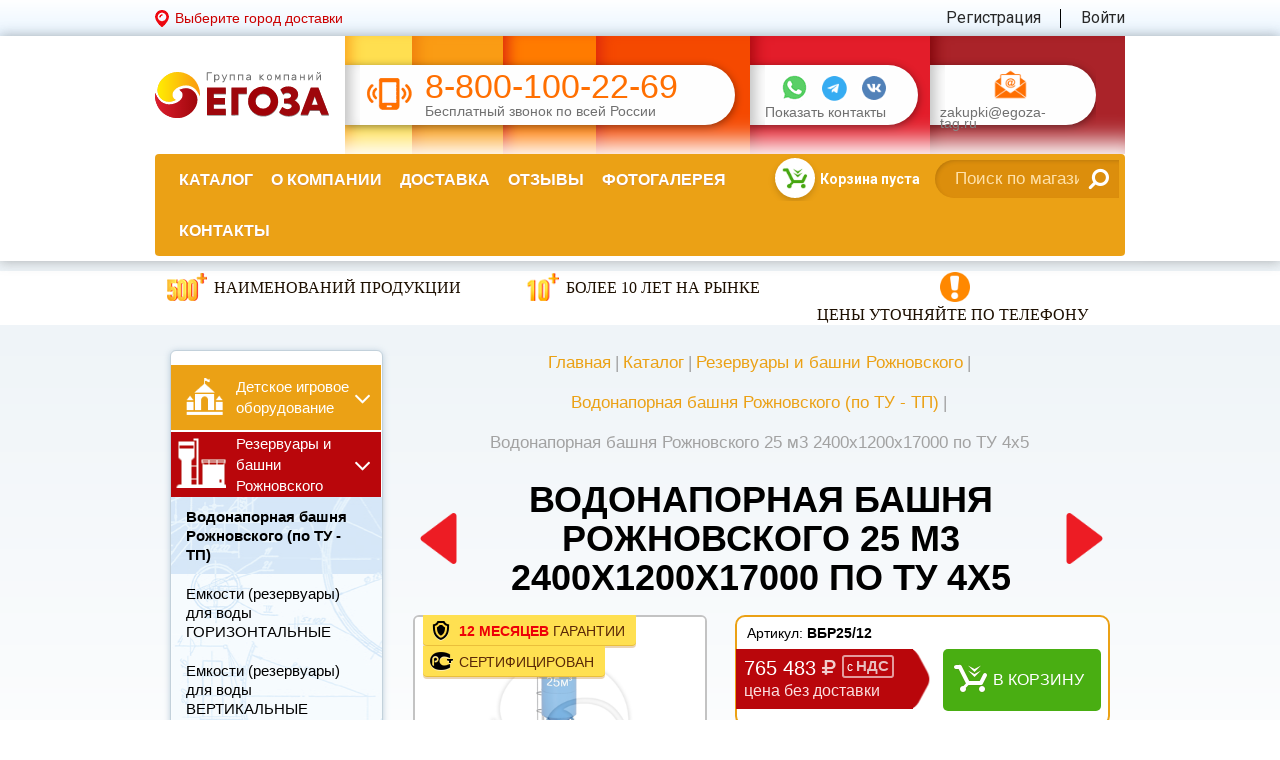

--- FILE ---
content_type: text/html; charset=utf-8
request_url: https://egoza-tag.ru/vodonapornaya-bashnya-rozhnovskogo-25-m3-2400h1200h17000-po-tu-4h5
body_size: 22988
content:
<!DOCTYPE html><html lang=ru class=html-product-details-page><head><meta http-equiv=X-UA-Compatible content="IE=edge"><meta name=msapplication-tap-highlight content=no><meta charset=utf-8><meta content="width=device-width,initial-scale=1,minimum-scale=1.0,maximum-scale=1.1,user-scalable=yes" name=viewport><meta name=format-detection content="telephone=no"><meta name=format-detection content="address=no"><title>Водонапорная башня Рожновского 25 м3. ВБР 25 с доставкой от ГК Егоза. Интернет-магазин</title><meta name=description content="Водонапорная башня Рожновского 25 м3"><meta name=keywords content="Водонапорная башня Рожновского 25 м3"><link rel=apple-touch-icon sizes=180x180 href=/apple-touch-icon.png><link rel=icon type=image/png sizes=32x32 href=/favicon-32x32.png><link rel=icon type=image/png sizes=16x16 href=/favicon-16x16.png><link rel=manifest href=/site.webmanifest.json><link rel=mask-icon href=/safari-pinned-tab.svg color=#5bbad5><meta name=msapplication-TileColor content=#da532c><meta name=theme-color content=#ffffff><meta name=twitter:card content=summary_large_image><meta name=twitter:site content="Группа компаний ЕГОЗА"><meta property=og:title content="Группа компаний ЕГОЗА"><meta property=og:description content="Оборудование для детских спортивных площадок и залов. Водонапорные башни Рожновского. Изделия для ЖКХ. Производство ГК «Егоза»."><meta property=og:site_name content="Группа компаний ЕГОЗА"><meta property=og:type content=website><meta property=og:image content=https://egoza-tag.ru/_i/img-preview.jpg><meta property=og:image:type content=image/jpg><meta property=og:image:width content=760><meta property=og:image:height content=370><meta property=og:url content=https://egoza-tag.ru><link href="https://fonts.googleapis.com/css?family=Open+Sans:400,300,600,700,800&amp;subset=latin,cyrillic" rel=stylesheet><link href="https://fonts.googleapis.com/css?family=Roboto:400,300,500,700,300italic,400italic,500italic,700italic&amp;subset=latin,cyrillic" rel=stylesheet><link href="https://fonts.googleapis.com/css?family=Roboto+Condensed" rel=stylesheet><meta property=og:type content=product><meta property=og:title content="Водонапорная башня Рожновского 25 м3 2400х1200х17000 по ТУ 4х5"><meta property=og:description content="Водонапорная башня Рожновского 25 м3"><meta property=og:image content=https://egoza-tag.ru/content/images/thumbs/0000995_vodonaporna-ban-ronovskogo-25-m3-2400h1200h17000-po-tu-4h5_550.png><meta property=og:url content=https://egoza-tag.ru/vodonapornaya-bashnya-rozhnovskogo-25-m3-2400h1200h17000-po-tu-4h5><meta property=og:site_name content="Интернет-магазин Егоза"><meta property=twitter:card content=summary><meta property=twitter:site content="Интернет-магазин Егоза"><meta property=twitter:title content="Водонапорная башня Рожновского 25 м3 2400х1200х17000 по ТУ 4х5"><meta property=twitter:description content="Водонапорная башня Рожновского 25 м3"><meta property=twitter:image content=https://egoza-tag.ru/content/images/thumbs/0000995_vodonaporna-ban-ronovskogo-25-m3-2400h1200h17000-po-tu-4h5_550.png><meta property=twitter:url content=https://egoza-tag.ru/vodonapornaya-bashnya-rozhnovskogo-25-m3-2400h1200h17000-po-tu-4h5><link href="/bundles/styles/hwoxsauuqsxgt6tvu20qfqwccjmkg3km6ct05and0go1?v=a0a5WOo3gwMlsjrtJYSCXaI4hzHBIbEhEQ4LsclApuA1" rel=stylesheet><script src=//code.jivosite.com/widget/F05aBtvZjR async></script><body><script>(function(m,e,t,r,i,k,a){m[i]=m[i]||function(){(m[i].a=m[i].a||[]).push(arguments)};m[i].l=1*new Date();k=e.createElement(t),a=e.getElementsByTagName(t)[0],k.async=1,k.src=r,a.parentNode.insertBefore(k,a)})(window,document,"script","https://mc.yandex.ru/metrika/tag.js","ym");ym(19697737,"init",{clickmap:true,trackLinks:true,accurateTrackBounce:true,webvisor:true});</script><noscript><div><img src=https://mc.yandex.ru/watch/19697737 style=position:absolute;left:-9999px alt=""></div></noscript><div class=ajax-loading-block-window style=display:none></div><div id=dialog-notifications-success title=Уведомление style=display:none></div><div id=dialog-notifications-error title=Ошибка style=display:none></div><div id=dialog-notifications-warning title=Предупреждение style=display:none></div><div id=bar-notification class=bar-notification><span class=close title=Закрыть>&nbsp;</span></div><!--[if lte IE 7]><div style=clear:both;height:59px;text-align:center;position:relative><a href=http://www.microsoft.com/windows/internet-explorer/default.aspx target=_blank> <img src=/Themes/wiserv/Content/images/ie_warning.jpg height=42 width=820 alt="You are using an outdated browser. For a faster, safer browsing experience, upgrade for free today."> </a></div><![endif]--><div class="wrapper wrapper-inner"><div class=wis-pick_town><div class="container container__header"><div class=wis-pick_town-left><a href=#pick_town-popup class="wis-pick_town-link lnk-fancybox">Выберите город доставки</a></div><div class=wis-pick_town-right><div class=wis-pick_town-right-elem><a href=/register> Регистрация</a></div><div class=wis-pick_town-right-elem><a href=/login>Войти</a></div></div></div></div><header class=wis-header><div class="container container__header"><div class=wis-header__upper-row><a class=wis-header__logo href="/"><img src=/Themes/wiserv/content/_i/svg-logo.svg alt=""></a><div class=wis-header__info><div class=wis-header__bg-gradient><div class="wis-header__bg wis-header__bg--color1"></div><div class="wis-header__bg wis-header__bg--color2"></div><div class="wis-header__bg wis-header__bg--color3"></div><div class="wis-header__bg wis-header__bg--color4"></div><div class="wis-header__bg wis-header__bg--color5"></div><div class="wis-header__bg wis-header__bg--color6"></div></div><div class=wis-header__info-center><div class="wis-header__info-plank wis-header__info-plank--phone"><span class=wis-plank-phone-icon></span><div class=wis-header__phone><a href=tel:88001002269>8-800-100-22-69</a> <span class=wis-header__plank-bottom-text>Бесплатный звонок по всей России</span></div></div></div><div class=wis-header__info-contacts><div class="wis-header__info-plank wis-header__info-plank--contacts"><div class=wis-header__contacts-messangers><a href=https://wa.me/+79613003400 target=_blank class="wis-header__messanger-icon wis-header__messanger-icon--whatsapp"></a> <a href=https://t.me/egozatag target=_blank class="wis-header__messanger-icon wis-header__messanger-icon--tg"></a> <a href=https://vk.com/egoza_tag target=_blank class="wis-header__messanger-icon wis-header__messanger-icon--vk"></a></div><a href=#modal_header class=wis-header__plank-bottom-text data-fancybox-messangers-link>Показать контакты</a><div class=wis-header__contacts-modal id=modal_header><ul class=wis-modal_social><li class=skype>egoza-tag<li class=what>+7 (961) 300 34 00<li class=viber>+7 (961) 300 34 00</ul></div></div></div><div class=wis-header__info-mail><div class="wis-header__info-plank wis-header__info-plank--mail"><a href=mailto:zakupki@egoza-tag.ru class=wis-plank-mail-icon></a>  <a href=mailto:zakupki@egoza-tag.ru class=wis-header__plank-bottom-text>zakupki@egoza-tag.ru</a></div></div></div></div></div><div class="container container-big"><nav class="wis-navmain row"><div class="col-md-8 col-xs-4"><div class=wis-navmain_mobile-menu-btn><i class="fa fa-navicon"></i> <span>МЕНЮ</span></div><div class=wis-mobile-menu-fader></div><div class=wis-navmain-ul-wrapper><div class=wis-mobile-menu-header><div class=wis-search><form action=/search id=wis-js-catalog-search_box-af5a9978-df6a-40c4-86ab-a26e1d33574c method=get><input name=web type=hidden value=0> <input name=searchid type=hidden value=00000> <input class=wis-search__input type=text id=wis-js-catalog-search_box-button-36783ea7-989f-4ae3-b92a-6adefc407de3 autocomplete=off name=text placeholder="Поиск по магазину"> <button class=wis-search__btn type=submit><i class="fa fa-search"></i></button></form></div><div class=wis-mobile-menu-close></div></div><ul><li class="wis-navmain-li catalog"><a class=wis-navmain-li__lnk href=/Catalog>Каталог</a><div class=wis-menu-level-two><ul class=wis-menu-level-two-item><li><a href=/detskoe-igrovoe-oborudovanie class=wis-menu-level-two__title> <span class=wis-menu-level-two__title-text>Детское игровое оборудование</span> </a><li><a href=/igrovye-kompleksy-eko class=wis-menu-level-two-item__lnk>Игровые комплексы Эко</a><li><a href=/igrovye-kompleksy-iz-brusa- class=wis-menu-level-two-item__lnk>Игровые комплексы (из бруса)</a><li><a href=/detskie-igrovye-kompleksy class=wis-menu-level-two-item__lnk>Игровые комплексы (Антивандальные)</a><li><a href=/igrovye-kompleksy-seriya-kvant class=wis-menu-level-two-item__lnk>Игровые и гимнастические комплексы Квант</a><li><a href=/gimnasticheskie-kompleksy-dlya-detej class=wis-menu-level-two-item__lnk>Гимнастические комплексы</a><li><a href=/detskoe-sportivnoe-oborudovanie class=wis-menu-level-two-item__lnk>Спортивное оборудование</a><li><a href=/sportploshhadki class=wis-menu-level-two-item__lnk>Спортплощадки</a><li><a href=/vorkaut class=wis-menu-level-two-item__lnk>Воркаут</a><li><a href=/kompleksy-dlya-sdachi-fizicheskikh-normativov class=wis-menu-level-two-item__lnk>Комплексы для сдачи физических нормативов</a><li><a href=/verevochnii_park_iz_armirovannogo_kanata class=wis-menu-level-two-item__lnk>Веревочный парк из армированного каната</a><li><a href=/ulichnye-trenazhery class=wis-menu-level-two-item__lnk>Уличные тренажеры</a><li><a href=/detskie-gorki class=wis-menu-level-two-item__lnk>Горки детские</a><li><a href=/kachalki-na-pruzhine class=wis-menu-level-two-item__lnk>Качалки на пружине</a><li><a href=/kachalki-balansiry class=wis-menu-level-two-item__lnk>Качалки балансиры</a><li><a href=/detskie-kacheli class=wis-menu-level-two-item__lnk>Качели</a><li><a href=/detskie-karuseli class=wis-menu-level-two-item__lnk>Карусели</a><li><a href=/besedki-stoliki-i-lavochki-dlya-detej class=wis-menu-level-two-item__lnk>Беседки для детей</a><li><a href=/pesochnicy class=wis-menu-level-two-item__lnk>Песочницы</a><li><a href=/bizibordy-i-razvivayushhie-elementy class=wis-menu-level-two-item__lnk>Бизиборды и развивающие элементы</a><li><a href=/coverage-children-playgrounds class=wis-menu-level-two-item__lnk>Покрытие для детских площадок</a><li><a href=/tenevye-navesy class=wis-menu-level-two-item__lnk>Теневые навесы</a><li><a href=/gotovye-resheniya-detskih-ploshchadok class=wis-menu-level-two-item__lnk>Готовые решения (АКЦИИ)</a></ul><ul class=wis-menu-level-two-item><li><a href=/reservoirs class=wis-menu-level-two__title> <span class=wis-menu-level-two__title-text>Резервуары и башни Рожновского</span> </a><li><a href=/water-tower-rozhnovsky class=wis-menu-level-two-item__lnk>Водонапорная башня Рожновского (по ТУ - ТП)</a><li><a href=/gorizontalnye-emkosti-dlya-vody class=wis-menu-level-two-item__lnk>Емкости (резервуары) для воды ГОРИЗОНТАЛЬНЫЕ</a><li><a href=/vertikalnye-emkosti-dlya-vody class=wis-menu-level-two-item__lnk>Емкости (резервуары) для воды ВЕРТИКАЛЬНЫЕ</a><li><a href=/silosy class=wis-menu-level-two-item__lnk>Силосы</a><li><a href=/metallokonstruktsii class=wis-menu-level-two-item__lnk>Металлоконструкции</a><li><a href=/rvs- class=wis-menu-level-two-item__lnk>РВС (тысячники)</a><li><a href=/angary class=wis-menu-level-two-item__lnk>Ангары</a><li><a href=/karkasy-i-fermy class=wis-menu-level-two-item__lnk>Каркасы и фермы</a></ul><ul class=wis-menu-level-two-item><li><a href=/izdeliya-is-zhkh class=wis-menu-level-two__title> <span class=wis-menu-level-two__title-text>Изделия для ЖКХ</span> </a><li><a href=/kontejnery-dlya-musora class=wis-menu-level-two-item__lnk>Контейнеры и бункеры для мусора</a><li><a href=/urny-dlya-musora class=wis-menu-level-two-item__lnk>Урны для мусора</a><li><a href=/gazonnye-ograzhdeniya class=wis-menu-level-two-item__lnk>Газонные ограждения и ограждения для МАФ</a><li><a href=/skami-i-lavochki class=wis-menu-level-two-item__lnk>Уличные скамейки и лавочки</a><li><a href=/pergoly class=wis-menu-level-two-item__lnk>Перголы</a><li><a href=/parklet-launzh-zona class=wis-menu-level-two-item__lnk>Парклеты</a><li><a href=/ulichnye-fonari class=wis-menu-level-two-item__lnk>Фонари уличные</a><li><a href=/ostanovochnyj-pavilon class=wis-menu-level-two-item__lnk>Остановочные павильоны</a><li><a href=/kurilki- class=wis-menu-level-two-item__lnk>Павильоны для курения</a><li><a href=/kontejnernaya-ploshchadka-dlya-musora class=wis-menu-level-two-item__lnk>Контейнерные площадки</a><li><a href=/plyazhnye-kabinki class=wis-menu-level-two-item__lnk>Пляжные кабинки и мебель</a><li><a href=/cvetniki class=wis-menu-level-two-item__lnk>Цветники</a><li><a href=/veloparkovka class=wis-menu-level-two-item__lnk>Велопарковки</a><li><a href=/oborudovanie-dlya-dressirovki-sobak class=wis-menu-level-two-item__lnk>Оборудование для дрессировки собак</a></ul><ul class=wis-menu-level-two-item><li><a href=/montazh-i-tekhnicheskaya-podderzhka class=wis-menu-level-two__title> <span class=wis-menu-level-two__title-text>Монтаж и техническая поддержка</span> </a><li><a href=/montazh-vodonapornykh-bashen-rozhnovskogo class=wis-menu-level-two-item__lnk>Монтаж водонапорных башен Рожновского</a><li><a href=/montazh-detskogo-igrovogo-oborudovaniya class=wis-menu-level-two-item__lnk>Монтаж детского игрового оборудования</a><li><a href=/montazh-pokrytiya-dlya-maf class=wis-menu-level-two-item__lnk>Монтаж покрытия для МАФ</a><li><a href=/poroshkovaya-pokraska class=wis-menu-level-two-item__lnk>Порошковая покраска</a></ul></div><li class=wis-navmain-li><a class=wis-navmain-li__lnk href=/about>О компании</a><li class=wis-navmain-li><a class=wis-navmain-li__lnk href=/delivery>Доставка</a><li class=wis-navmain-li><a class=wis-navmain-li__lnk href=/comments>Отзывы</a><li class=wis-navmain-li><a class=wis-navmain-li__lnk href=/gallery>Фотогалерея</a><li class=wis-navmain-li><a class=wis-navmain-li__lnk href=/contacts>Контакты</a></ul><div class=wis-navmain-ul-wrapper-btn><a class=wis-navmain-ul-wrapper-btn-in href=/register> Регистрация</a> <a class=wis-navmain-ul-wrapper-btn-in href=/login>Войти</a></div><div class=wis-mobile-menu-footer><div class=wis-mobile-menu_messangers><a href="https://api.whatsapp.com/send?phone=79613003400" target=_blank class=whatsapp></a> <a href=https://t.me/egozatag target=_blank class="wis-header__messanger-icon wis-header__messanger-icon--tg"></a> <a href=https://vk.com/egoza_tag target=_blank class="wis-header__messanger-icon wis-header__messanger-icon--vk"></a></div><div class=wis-mobile-menu-footer_links><a href=#question-popup class="wis-mobile-menu-footer_links-vopros lnk-fancybox">Задать вопрос</a></div></div></div></div><div class="col-md-4 col-xs-8"><div class=wis_cart><a href=/cart> <span class=wis_cart-table_cell> <span class=wis_cart-amount><span class="wis_cart-amount-num wis-js-shoppingcart-flyout_cart-count">Корзина пуста</span></span> <span class="wis_cart-price wis-js-shoppingcart-flyout_cart-price"> </span> </span><div class=wis_cart_mobile>0</div></a></div><div class=wis-search><form action=/search id=wis-js-catalog-search_box-130375b8-6783-48f3-a9b3-a332e4ae8673 method=get><input name=web type=hidden value=0> <input name=searchid type=hidden value=00000> <input class=wis-search__input type=text id=wis-js-catalog-search_box-button-d88b0976-d832-4ebf-aa3e-0182bdf34e9b autocomplete=off name=text placeholder="Поиск по магазину"> <button class=wis-search__btn type=submit><i class="fa fa-search"></i></button></form></div></div></nav></div></header><div class=wis-top_flat><div class=wis-top_flat-block><div class=wis-top_flat-block-elem><a href=/Catalog><div class="wis-top_flat-block-elem-img wis-top_flat-block-elem-img__500"><div class=wis-img_crop-border><img src=/Themes/wiserv/content/_i/img-sertificate_500.png alt="500+ наименований продукции" title="500+ наименований продукции"></div></div><div class=wis-top_flat-block-elem-text>Наименований продукции</div></a></div><div class=wis-top_flat-block-elem><a href=/comments><div class=wis-top_flat-block-elem-img><div class=wis-img_crop-border><img src=/Themes/wiserv/content/_i/img-10_years.png alt="Более 10 лет на рынке" title="Более 10 лет на рынке"></div></div><div class=wis-top_flat-block-elem-text>Более 10 лет на рынке</div></a></div><div class=wis-top_flat-block-elem><a href=/contacts><div class=wis-top_flat-block-elem-img><div class=wis-img_crop-border><img src=/Themes/wiserv/content/_i/icon-interesting.png alt="Цены уточняйте по телефону" title="Цены уточняйте по телефону"></div></div><div class=wis-top_flat-block-elem-text style=padding-left:0>Цены уточняйте по телефону</div></a></div></div></div><div class="container container-big container-big_inner"><div class=row><div class="col-xs-3 hidden-xs hidden-sm"><div class=wis-left-side><div class="wis-left-menu wis-left-menu-catalog"><div class=wis-spoiler-menu><div class="wis-spoiler-menu__title wis-spoiler-menu__title_child">Детское игровое оборудование<i class="wis-fa wis-fa-angle-down"></i></div><div class=wis-spoiler-menu-hidden><ul class=wis-child_new><li><a class="wis-left-menu__item wis-left-menu__item_catalog" href=/igrovye-kompleksy-eko><span class=wis-left-menu_item-name>Игровые комплексы Эко</span></a><li><a class="wis-left-menu__item wis-left-menu__item_catalog" href=/igrovye-kompleksy-iz-brusa-><span class=wis-left-menu_item-name>Игровые комплексы (из бруса)</span></a><li><a class="wis-left-menu__item wis-left-menu__item_catalog" href=/detskie-igrovye-kompleksy><span class=wis-left-menu_item-name>Игровые комплексы (Антивандальные)</span></a><li><a class="wis-left-menu__item wis-left-menu__item_catalog" href=/igrovye-kompleksy-seriya-kvant><span class=wis-left-menu_item-name>Игровые и гимнастические комплексы Квант</span></a><li><a class="wis-left-menu__item wis-left-menu__item_catalog" href=/gimnasticheskie-kompleksy-dlya-detej><span class=wis-left-menu_item-name>Гимнастические комплексы</span></a><li><a class="wis-left-menu__item wis-left-menu__item_catalog" href=/detskoe-sportivnoe-oborudovanie><span class=wis-left-menu_item-name>Спортивное оборудование</span></a><li><a class="wis-left-menu__item wis-left-menu__item_catalog" href=/sportploshhadki><span class=wis-left-menu_item-name>Спортплощадки</span></a><li><a class="wis-left-menu__item wis-left-menu__item_catalog" href=/vorkaut><span class=wis-left-menu_item-name>Воркаут</span></a><li><a class="wis-left-menu__item wis-left-menu__item_catalog" href=/kompleksy-dlya-sdachi-fizicheskikh-normativov><span class=wis-left-menu_item-name>Комплексы для сдачи физических нормативов</span></a><li><a class="wis-left-menu__item wis-left-menu__item_catalog" href=/verevochnii_park_iz_armirovannogo_kanata><span class=wis-left-menu_item-name>Веревочный парк из армированного каната</span></a><li><a class="wis-left-menu__item wis-left-menu__item_catalog" href=/ulichnye-trenazhery><span class=wis-left-menu_item-name>Уличные тренажеры</span></a><li><a class="wis-left-menu__item wis-left-menu__item_catalog" href=/detskie-gorki><span class=wis-left-menu_item-name>Горки детские</span></a><li><a class="wis-left-menu__item wis-left-menu__item_catalog" href=/kachalki-na-pruzhine><span class=wis-left-menu_item-name>Качалки на пружине</span></a><li><a class="wis-left-menu__item wis-left-menu__item_catalog" href=/kachalki-balansiry><span class=wis-left-menu_item-name>Качалки балансиры</span></a><li><a class="wis-left-menu__item wis-left-menu__item_catalog" href=/detskie-kacheli><span class=wis-left-menu_item-name>Качели</span></a><li><a class="wis-left-menu__item wis-left-menu__item_catalog" href=/detskie-karuseli><span class=wis-left-menu_item-name>Карусели</span></a><li><a class="wis-left-menu__item wis-left-menu__item_catalog" href=/besedki-stoliki-i-lavochki-dlya-detej><span class=wis-left-menu_item-name>Беседки для детей</span></a><li><a class="wis-left-menu__item wis-left-menu__item_catalog" href=/pesochnicy><span class=wis-left-menu_item-name>Песочницы</span></a><li><a class="wis-left-menu__item wis-left-menu__item_catalog" href=/bizibordy-i-razvivayushhie-elementy><span class=wis-left-menu_item-name>Бизиборды и развивающие элементы</span></a><li><a class="wis-left-menu__item wis-left-menu__item_catalog" href=/coverage-children-playgrounds><span class=wis-left-menu_item-name>Покрытие для детских площадок</span></a><li><a class="wis-left-menu__item wis-left-menu__item_catalog" href=/tenevye-navesy><span class=wis-left-menu_item-name>Теневые навесы</span></a><li><a class="wis-left-menu__item wis-left-menu__item_catalog" href=/gotovye-resheniya-detskih-ploshchadok><span class=wis-left-menu_item-name>Готовые решения (АКЦИИ)</span></a></ul></div></div><div class="wis-spoiler-menu open"><div class="wis-spoiler-menu__title wis-spoiler-menu__title_reservoir">Резервуары и башни Рожновского<i class="wis-fa wis-fa-angle-down"></i></div><div class=wis-spoiler-menu-hidden style=display:block><ul class=wis-reservoir><li class=wis-menu-catalog_current><a class="wis-left-menu__item wis-left-menu__item_catalog" href=/water-tower-rozhnovsky><span class=wis-left-menu_item-name>Водонапорная башня Рожновского (по ТУ - ТП)</span></a><li><a class="wis-left-menu__item wis-left-menu__item_catalog" href=/gorizontalnye-emkosti-dlya-vody><span class=wis-left-menu_item-name>Емкости (резервуары) для воды ГОРИЗОНТАЛЬНЫЕ</span></a><li><a class="wis-left-menu__item wis-left-menu__item_catalog" href=/vertikalnye-emkosti-dlya-vody><span class=wis-left-menu_item-name>Емкости (резервуары) для воды ВЕРТИКАЛЬНЫЕ</span></a><li><a class="wis-left-menu__item wis-left-menu__item_catalog" href=/silosy><span class=wis-left-menu_item-name>Силосы</span></a><li><a class="wis-left-menu__item wis-left-menu__item_catalog" href=/metallokonstruktsii><span class=wis-left-menu_item-name>Металлоконструкции</span></a><li><a class="wis-left-menu__item wis-left-menu__item_catalog" href=/rvs-><span class=wis-left-menu_item-name>РВС (тысячники)</span></a><li><a class="wis-left-menu__item wis-left-menu__item_catalog" href=/angary><span class=wis-left-menu_item-name>Ангары</span></a><li><a class="wis-left-menu__item wis-left-menu__item_catalog" href=/karkasy-i-fermy><span class=wis-left-menu_item-name>Каркасы и фермы</span></a></ul></div></div><div class=wis-spoiler-menu><div class="wis-spoiler-menu__title wis-spoiler-menu__title_gkh">Изделия для ЖКХ<i class="wis-fa wis-fa-angle-down"></i></div><div class=wis-spoiler-menu-hidden><ul class=wis-gkh><li><a class="wis-left-menu__item wis-left-menu__item_catalog" href=/kontejnery-dlya-musora><span class=wis-left-menu_item-name>Контейнеры и бункеры для мусора</span></a><li><a class="wis-left-menu__item wis-left-menu__item_catalog" href=/urny-dlya-musora><span class=wis-left-menu_item-name>Урны для мусора</span></a><li><a class="wis-left-menu__item wis-left-menu__item_catalog" href=/gazonnye-ograzhdeniya><span class=wis-left-menu_item-name>Газонные ограждения и ограждения для МАФ</span></a><li><a class="wis-left-menu__item wis-left-menu__item_catalog" href=/skami-i-lavochki><span class=wis-left-menu_item-name>Уличные скамейки и лавочки</span></a><li><a class="wis-left-menu__item wis-left-menu__item_catalog" href=/pergoly><span class=wis-left-menu_item-name>Перголы</span></a><li><a class="wis-left-menu__item wis-left-menu__item_catalog" href=/parklet-launzh-zona><span class=wis-left-menu_item-name>Парклеты</span></a><li><a class="wis-left-menu__item wis-left-menu__item_catalog" href=/ulichnye-fonari><span class=wis-left-menu_item-name>Фонари уличные</span></a><li><a class="wis-left-menu__item wis-left-menu__item_catalog" href=/ostanovochnyj-pavilon><span class=wis-left-menu_item-name>Остановочные павильоны</span></a><li><a class="wis-left-menu__item wis-left-menu__item_catalog" href=/kurilki-><span class=wis-left-menu_item-name>Павильоны для курения</span></a><li><a class="wis-left-menu__item wis-left-menu__item_catalog" href=/kontejnernaya-ploshchadka-dlya-musora><span class=wis-left-menu_item-name>Контейнерные площадки</span></a><li><a class="wis-left-menu__item wis-left-menu__item_catalog" href=/plyazhnye-kabinki><span class=wis-left-menu_item-name>Пляжные кабинки и мебель</span></a><li><a class="wis-left-menu__item wis-left-menu__item_catalog" href=/cvetniki><span class=wis-left-menu_item-name>Цветники</span></a><li><a class="wis-left-menu__item wis-left-menu__item_catalog" href=/veloparkovka><span class=wis-left-menu_item-name>Велопарковки</span></a><li><a class="wis-left-menu__item wis-left-menu__item_catalog" href=/oborudovanie-dlya-dressirovki-sobak><span class=wis-left-menu_item-name>Оборудование для дрессировки собак</span></a></ul></div></div><div class=wis-spoiler-menu><div class="wis-spoiler-menu__title wis-spoiler-menu__title_technical-support">Монтаж и техническая поддержка<i class="wis-fa wis-fa-angle-down"></i></div><div class=wis-spoiler-menu-hidden><ul class=wis-technical-support><li><a class="wis-left-menu__item wis-left-menu__item_catalog" href=/montazh-vodonapornykh-bashen-rozhnovskogo><span class=wis-left-menu_item-name>Монтаж водонапорных башен Рожновского</span></a><li><a class="wis-left-menu__item wis-left-menu__item_catalog" href=/montazh-detskogo-igrovogo-oborudovaniya><span class=wis-left-menu_item-name>Монтаж детского игрового оборудования</span></a><li><a class="wis-left-menu__item wis-left-menu__item_catalog" href=/montazh-pokrytiya-dlya-maf><span class=wis-left-menu_item-name>Монтаж покрытия для МАФ</span></a><li><a class="wis-left-menu__item wis-left-menu__item_catalog" href=/poroshkovaya-pokraska><span class=wis-left-menu_item-name>Порошковая покраска</span></a></ul></div></div></div><div class=wis-clear></div><div class=wis-clear></div><div class=wis-left-presentation><div class=wis-left-presentation__title-wrapper><div class=wis-left-presentation__title><img alt="" class=wis-left-presentation__icon-title src=/Themes/wiserv/content/_i/icon-work_together.png> <span>Почему с&nbsp;нами работают по&nbsp;всей России?</span></div></div><a class="btn btn-sm" href=/_files/presentation_vbr.pdf target=blank_>СМОТРЕТЬ ПРЕЗЕНТАЦИЮ</a><div class="wis-dwnld wis-dwnld-left wis-dwnld--pdf"><a download href=/_files/presentation_vbr.pdf> <span class=underline>Скачать</span> <span class=wis-dwnld__text> презентацию<br> в формате PDF </span> </a></div></div><div class=wis-clear></div><p>&nbsp;<div class="wis-reviews wis-reviews-small"><div class=wis-reviews-small__wrapper><div class=wis-reviews-small__yellow></div><div class=wis-reviews-small__orange><div class=wis-reviews-small__title>Отзывы о нас</div><div class="wis-review-slider wis-reviews-small__slider"><div class="wis-review-item wis-reviews-small__item"><div class="wis-review-item__text wis-review-item__text--small">Добрый день! Заказывали воркаут, ворота для мини-футбола, баскетбольное кольцо, тренажеры, скамейки и урны. Шикарное оборудование, качественное и относительно не дорогое. с. Васильково в восторге. Очень быстрый монтаж, доброжелательные менеджер и бри<span class=wis-js-comments-show-5acd9208-c725-4cf7-a5d8-3b6212f36146 style=display:none>гада мастеров, устанавливающих оборудование. Всем огромное спасибо!!! Рекомендую</span><span class=wis-js-comments-hide-7f277133-2905-4f9c-8232-28b2fe4c8c40>...</span><br> <a class=wis-js-comments-hide-7f277133-2905-4f9c-8232-28b2fe4c8c40 href=# onclick="$('.wis-js-comments-hide-7f277133-2905-4f9c-8232-28b2fe4c8c40').hide();$('.wis-js-comments-show-5acd9208-c725-4cf7-a5d8-3b6212f36146').show();$('.slick-slider').slick('refresh');return false">весь отзыв</a></div><div class="wis-review-item__text wis-review-item__text--small"><div class=wis-review-item-author__company><span>Анжела</span>Администрация муниципального образования Родыгинское сельское поселение Советского района Кировской области</div></div></div><div class="wis-review-item wis-reviews-small__item"><div class="wis-review-item__text wis-review-item__text--small">ГК "Егоза" - поставщик качественного, яркого, надежного оборудования. Цена, качество и отличная работа всей команды. Выражаем особую благодарность менеджеру Максиму за отзывчивость, вовлеченность, оперативность и отличную работу.</div><div class="wis-review-item__text wis-review-item__text--small"><div class=wis-review-item-author__company><span>Джиргал Владимировна</span>Администрация Чолунхамурского СМО Республики Калмыкия</div></div></div><div class="wis-review-item wis-reviews-small__item"><div class="wis-review-item__text wis-review-item__text--small">Хотелось бы выразить благодарность Группе компаний Егоза и Максиму - менеджеру, за отзывчивость, оперативность, вежливое и внимательное отношение к нашим просьбам. Мира и процветания Вам!</div><div class="wis-review-item__text wis-review-item__text--small"><div class=wis-review-item-author__company><span>Архитектор администрации Ики-Бурульского РМО Республики Калмыкия</span>Ики-Бурульское РМО Республики Калмыкия</div></div></div><div class="wis-review-item wis-reviews-small__item"><div class="wis-review-item__text wis-review-item__text--small">В целях устойчивого водоснабжения, в п. Бага-Чонос проведены ремонтные работы на водозаборе: установлена водонапорная башня Рожновского, емкостью 100 м3; заменены два насоса на артезианских скважинах, а также выполнено ограждение по периметру водозаб<span class=wis-js-comments-show-4e5bf081-76ab-4874-90ef-241fc89c08f9 style=display:none>ора в рамках реализации программы «Реализация социально значимых проектов развития территорий муниципальных образований основанных на местных инициативах». Благодарим ГК Егоза, в лице менеджера Максима и ИП Андреев за качественную реализацию нашей задачи. Реализовано в срок. Спасиб</span><span class=wis-js-comments-hide-aeb0ab32-fdde-4ed0-b350-f7ca1485ebe6>...</span><br> <a class=wis-js-comments-hide-aeb0ab32-fdde-4ed0-b350-f7ca1485ebe6 href=# onclick="$('.wis-js-comments-hide-aeb0ab32-fdde-4ed0-b350-f7ca1485ebe6').hide();$('.wis-js-comments-show-4e5bf081-76ab-4874-90ef-241fc89c08f9').show();$('.slick-slider').slick('refresh');return false">весь отзыв</a></div><div class="wis-review-item__text wis-review-item__text--small"><div class=wis-review-item-author__company><span>Олег Мутулович</span>Бага-Чоносовское сельское муниципальное образование Целинного района Республики Калмыкия</div></div></div><div class="wis-review-item wis-reviews-small__item"><div class="wis-review-item__text wis-review-item__text--small">От всей души хочу поблагодарить компанию "Егоза" за их продукцию, индивидуальный подход и лояльность. На протяжении многих лет приобретаем детское спортивное и игровое оборудование. Довольны качеством продукции, дорожим нашим сотрудничеством! Желаем <span class=wis-js-comments-show-89b21e9e-74b9-45e3-9bbb-72c210493f17 style=display:none>компании процветания, развития, новых идей и достижения намеченных целей. С уважением , глава Харлуского сельского поселения И.П. Михала</span><span class=wis-js-comments-hide-bd0db1c0-a23f-46e7-ac23-620a594581f9>...</span><br> <a class=wis-js-comments-hide-bd0db1c0-a23f-46e7-ac23-620a594581f9 href=# onclick="$('.wis-js-comments-hide-bd0db1c0-a23f-46e7-ac23-620a594581f9').hide();$('.wis-js-comments-show-89b21e9e-74b9-45e3-9bbb-72c210493f17').show();$('.slick-slider').slick('refresh');return false">весь отзыв</a></div><div class="wis-review-item__text wis-review-item__text--small"><div class=wis-review-item-author__company><span>Ирина Михалап</span>Администрация Харлуского сельского поселения</div></div></div><div class="wis-review-item wis-reviews-small__item"><div class="wis-review-item__text wis-review-item__text--small">Добрый день) Ура! Наконец то у наших детишек появилась детская площадка. В нашей деревне всего 37 дворов и 84 фактически проживающих жителя, нет магазина, почтового отделения, фапа, детского сада, школы, есть только очень старый СК, детская площадка<span class=wis-js-comments-show-12058231-2f52-4d5c-8144-e6d064598872 style=display:none> единственное облагороженное место, дети просто в восторге, обыкновенные деревенские ребятишки, которые добираются в сад и школу 5 км, и тут у них вдруг появились современные качели, к которым они сами шли несколько месяцев, помогали проводить акции в поддержку проекта, переживали... а скамейки на детской площадке единственное место где бабушки могут посидеть и пообщаться, тренажеры же для деревни просто бомба))))) никто не ожидал...но все верили и старались....самое вкусное место - скамейка под дубом - мечта для любителей чтения))))) Мы полностью удовлетворены качеством, быстротой изготовления и установкой. Нам нравится удобство, цветовая гамма и продуманность деталей, позволяющая не переживать за детей. Детская площадка в активной эксплуатации в течении месяца, думаем дальше сможем более детально оценить по оборудованию</span><span class=wis-js-comments-hide-11c97cca-69ca-4e48-a4a8-91693538670f>...</span><br> <a class=wis-js-comments-hide-11c97cca-69ca-4e48-a4a8-91693538670f href=# onclick="$('.wis-js-comments-hide-11c97cca-69ca-4e48-a4a8-91693538670f').hide();$('.wis-js-comments-show-12058231-2f52-4d5c-8144-e6d064598872').show();$('.slick-slider').slick('refresh');return false">весь отзыв</a></div><div class="wis-review-item__text wis-review-item__text--small"><div class=wis-review-item-author__company><span>Елена Алексеевна</span>Администрация МО &quot;Новогорское&quot; Граховского района Удмуртской Республики</div></div></div><div class="wis-review-item wis-reviews-small__item"><div class="wis-review-item__text wis-review-item__text--small">Уважаемый Александр Владимирович! Примите самые теплые и искренние поздравления по случаю Дня предпринимателя! Поздравляем Вас с праздником, хочу выразить Вам, замечательному человеку, своё признание и уважение. Администрация сельского поселения Ве<span class=wis-js-comments-show-82ef4451-0573-4643-9e3c-511c0ebb8163 style=display:none>псское национальное благодарна Вам за активную жизненную позицию, взаимодействие и сотрудничество в решении социально-значимых задач, направленных на развитие сельского поселения Вепсское национальное. В этот замечательный день желаю Вам крепкого здоровья. Пусть каждый день дарит радость и положительные эмоции, ведь это и есть залог долгожительства</span><span class=wis-js-comments-hide-9adcf46a-cce8-41df-a0ca-7fa0947e7b15>...</span><br> <a class=wis-js-comments-hide-9adcf46a-cce8-41df-a0ca-7fa0947e7b15 href=# onclick="$('.wis-js-comments-hide-9adcf46a-cce8-41df-a0ca-7fa0947e7b15').hide();$('.wis-js-comments-show-82ef4451-0573-4643-9e3c-511c0ebb8163').show();$('.slick-slider').slick('refresh');return false">весь отзыв</a></div><div class="wis-review-item__text wis-review-item__text--small"><div class=wis-review-item-author__company><span>Иванова Л.В.</span>Глава сельского поселения Вепсское национальное</div></div></div><div class="wis-review-item wis-reviews-small__item"><div class="wis-review-item__text wis-review-item__text--small">ТОО Егеменди Курылыс выражает благодарность Группе компаний "Егоза" за успешное и плодотворное сотрудничество. Детское игровое оборудование поставили в срок, быстро и надёжно смонтировали. Огромное спасибо бригаде монтажников и лично менеджеру Насул<span class=wis-js-comments-show-adec4c08-04d3-4ef4-86b0-27338c480a8d style=display:none>ину Максиму, за оперативность, качество продукции и высокий профессионализм</span><span class=wis-js-comments-hide-2d9361e1-1979-44f4-9019-fcbeee53bd3a>...</span><br> <a class=wis-js-comments-hide-2d9361e1-1979-44f4-9019-fcbeee53bd3a href=# onclick="$('.wis-js-comments-hide-2d9361e1-1979-44f4-9019-fcbeee53bd3a').hide();$('.wis-js-comments-show-adec4c08-04d3-4ef4-86b0-27338c480a8d').show();$('.slick-slider').slick('refresh');return false">весь отзыв</a></div><div class="wis-review-item__text wis-review-item__text--small"><div class=wis-review-item-author__company><span>Багит Карамурзин</span>ТОО Егеменди Курылыс, Казахстан</div></div></div><div class="wis-review-item wis-reviews-small__item"><div class="wis-review-item__text wis-review-item__text--small">Детский спортивно - оздоровительный лагерь "Ветерок" Орловской области выражает благодарность ГК "Егоза" г. Таганрог и бригадам монтажников, а именно: Юрию, Александру, Петру, Вадиму и Евгению. Команда, несмотря на сложные погодные условия, качествен<span class=wis-js-comments-show-80176d53-21ef-44ca-a5a3-afbe8957aa9d style=display:none>но и своевременно провели установку ограждения и монтаж спортивного оборудования лагеря. Ребята, спасибо большое за Ваш высокий профессионализм, порядочность, ответственность и добросовестный труд!!! Компании "Егоза" мы желаем процветания, долголетия и побольше таких же надёжных и добросовестных сотрудников!!</span><span class=wis-js-comments-hide-b040dc33-b3ac-4ae3-8556-7637396ff7ad>...</span><br> <a class=wis-js-comments-hide-b040dc33-b3ac-4ae3-8556-7637396ff7ad href=# onclick="$('.wis-js-comments-hide-b040dc33-b3ac-4ae3-8556-7637396ff7ad').hide();$('.wis-js-comments-show-80176d53-21ef-44ca-a5a3-afbe8957aa9d').show();$('.slick-slider').slick('refresh');return false">весь отзыв</a></div><div class="wis-review-item__text wis-review-item__text--small"><div class=wis-review-item-author__company><span>Сагина Оксана Станиславовна</span>Детский спортивно-оздоровительный лагерь &quot;Ветерок&quot;</div></div></div><div class="wis-review-item wis-reviews-small__item"><div class="wis-review-item__text wis-review-item__text--small">Администрация Краснознаменского муниципального образования и жители п. Краснознаменский, выражают слова благодарности Группе компаний "ЕГОЗА" за отличную работу, отзывчивость. По программе местных инициатив заказали игровую детскую площадку. Заказ ис<span class=wis-js-comments-show-93670bcf-a98b-413d-967b-710109652672 style=display:none>полнили и доставили досрочно. отдельное спасибо менеджеру Борзенковой Натальи, всегда отзывчива, выслушает, подскажет, своевременно отвечает на звонок, обязательно перезванивает, если обещала. СПАСИБО Вам всем за отличную работу</span><span class=wis-js-comments-hide-856a4d6c-95a3-49c1-a7e9-cca9a2896c04>...</span><br> <a class=wis-js-comments-hide-856a4d6c-95a3-49c1-a7e9-cca9a2896c04 href=# onclick="$('.wis-js-comments-hide-856a4d6c-95a3-49c1-a7e9-cca9a2896c04').hide();$('.wis-js-comments-show-93670bcf-a98b-413d-967b-710109652672').show();$('.slick-slider').slick('refresh');return false">весь отзыв</a></div><div class="wis-review-item__text wis-review-item__text--small"><div class=wis-review-item-author__company><span>Спиваков Алексей</span>Администрация Краснознаменского муниципального образования</div></div></div><div class="wis-review-item wis-reviews-small__item"><div class="wis-review-item__text wis-review-item__text--small">Администрация Зоркинского муниципального образования и жители сел Золотовка, Воротаевка выражают слова благодарности Группе компаний "ЕГОЗА" за отличную работу, отзывчивость, понимание. По программе местных инициатив заказали изготовление и доставку <span class=wis-js-comments-show-73e2b42d-f8dd-4fb1-813f-fcb4f9c921bb style=display:none>водонапорной башни Рожновского, причем на наших условиях и пожеланиях. Заказ исполнили и доставили досрочно. Очень приятно было общаться с менеджером Борзенковой Натальей, всегда отзывчива, выслушает, подскажет, своевременно отвечает на звонок, обязательно перезванивает, если обещала. СПАСИБО Вам всем за отличную работу, с такими поставщиками приятно работать. Надеемся на дальнейшее сотрудничество</span><span class=wis-js-comments-hide-7bb074a2-4057-4806-ba6d-e22276041292>...</span><br> <a class=wis-js-comments-hide-7bb074a2-4057-4806-ba6d-e22276041292 href=# onclick="$('.wis-js-comments-hide-7bb074a2-4057-4806-ba6d-e22276041292').hide();$('.wis-js-comments-show-73e2b42d-f8dd-4fb1-813f-fcb4f9c921bb').show();$('.slick-slider').slick('refresh');return false">весь отзыв</a></div><div class="wis-review-item__text wis-review-item__text--small"><div class=wis-review-item-author__company><span>Папуця Татьяна Владимировна</span>Администрация Зоркинского муниципального образования Марксовского муниципального района Саратовской области</div></div></div><div class="wis-review-item wis-reviews-small__item"><div class="wis-review-item__text wis-review-item__text--small">Администрация Салтыковского муниципального образования выражает благодарность группе компаний "Егоза", бригаде монтажников и лично менеджеру Борзенковой Наталье за приобретение и установку спортивной площадки и газонного ограждения. Спасибо за операт<span class=wis-js-comments-show-ffdfab37-f586-45d1-839b-1eef8ace3287 style=display:none>ивность, качество продукции и высокий профессионализм</span><span class=wis-js-comments-hide-8773c182-444b-460e-a9ce-b04d77450398>...</span><br> <a class=wis-js-comments-hide-8773c182-444b-460e-a9ce-b04d77450398 href=# onclick="$('.wis-js-comments-hide-8773c182-444b-460e-a9ce-b04d77450398').hide();$('.wis-js-comments-show-ffdfab37-f586-45d1-839b-1eef8ace3287').show();$('.slick-slider').slick('refresh');return false">весь отзыв</a></div><div class="wis-review-item__text wis-review-item__text--small"><div class=wis-review-item-author__company><span>Сламихина Людмила Евгеньевна</span>Администрация Салтыковского муниципального образования</div></div></div><div class="wis-review-item wis-reviews-small__item"><div class="wis-review-item__text wis-review-item__text--small">Администрация Липовского муниципального образования и жители с.Заря выражают слова благодарности Группе компаний "ЕГОЗА" за отличную работу. По программе местных инициатив заказали изготовление и доставку водонапорной башни Рожновского. Заказ исполни<span class=wis-js-comments-show-bc4370a3-21e8-40fa-b397-dedc8f6693ce style=display:none>ли в срок и доставили без задержек . Огромное спасибо менеджеру сопровождающему наш проект Наталье Борзенковой СПАСИБО Вам</span><span class=wis-js-comments-hide-cc823638-4bc8-46dc-98ee-a9d33b7c4b3c>...</span><br> <a class=wis-js-comments-hide-cc823638-4bc8-46dc-98ee-a9d33b7c4b3c href=# onclick="$('.wis-js-comments-hide-cc823638-4bc8-46dc-98ee-a9d33b7c4b3c').hide();$('.wis-js-comments-show-bc4370a3-21e8-40fa-b397-dedc8f6693ce').show();$('.slick-slider').slick('refresh');return false">весь отзыв</a></div><div class="wis-review-item__text wis-review-item__text--small"><div class=wis-review-item-author__company><span>Ткаченко Галина Васильевна</span>Администрация Липовского муниципального образования Марксовского муниципального района Саратовской области</div></div></div><div class="wis-review-item wis-reviews-small__item"><div class="wis-review-item__text wis-review-item__text--small">Масштабно и с размахом прошёл сегодня день деревни Юриха, одновременно с этим знаменитым событием торжественно состоялось открытие новой детской спортивной площадки, созданной при поддержке Управления культуры Администрации Сарапульского района в лиц<span class=wis-js-comments-show-dfed0922-8e93-440c-b4ea-bd0278060ff7 style=display:none>е Юрихинского сельского дома культуры по общественной инициативе жителей. На мероприятии присутствовали почётные гости: депутат Государственной думы Федерального собрания Российской Федерации Валерий Викторович Бузилов и Глава Сарапульского района Игорь Владиславович Асабин. Успешная реализация проекта является примером конструктивного и эффективного взаимодействия района, поселения и жителей. В честь открытия знакового объекта вместе с почётными гостями посадили рябиновую Аллею детства. Благодарю Группу компаний Егоза за поставленное, установленное качественное и сертифицированное оборудование детской площадки</span><span class=wis-js-comments-hide-e4584e31-5a23-4054-bebd-5751443e75ae>...</span><br> <a class=wis-js-comments-hide-e4584e31-5a23-4054-bebd-5751443e75ae href=# onclick="$('.wis-js-comments-hide-e4584e31-5a23-4054-bebd-5751443e75ae').hide();$('.wis-js-comments-show-dfed0922-8e93-440c-b4ea-bd0278060ff7').show();$('.slick-slider').slick('refresh');return false">весь отзыв</a></div><div class="wis-review-item__text wis-review-item__text--small"><div class=wis-review-item-author__company><span>Максим Владимирович</span>Администрация Муниципального Образования &#171; Нечкинское&#187;</div></div></div><div class="wis-review-item wis-reviews-small__item"><div class="wis-review-item__text wis-review-item__text--small">Коллектив ГБСУ АО "Октябрьский психоневрологический интернат" выражает огромную благодарность Вам и Вашему коллективу за качественное выполнение работ в кратчайшие сроки по модернизации сооружения для создания запаса воды. С уважением, Коллектив ГБС<span class=wis-js-comments-show-150a8c98-da6b-4e17-8e53-9325d13c8631 style=display:none>У АО "Октябрьский психоневрологический интернат", Архангельской области</span><span class=wis-js-comments-hide-dd34b289-5c56-4c62-9de4-cef5a7ca3bbc>...</span><br> <a class=wis-js-comments-hide-dd34b289-5c56-4c62-9de4-cef5a7ca3bbc href=# onclick="$('.wis-js-comments-hide-dd34b289-5c56-4c62-9de4-cef5a7ca3bbc').hide();$('.wis-js-comments-show-150a8c98-da6b-4e17-8e53-9325d13c8631').show();$('.slick-slider').slick('refresh');return false">весь отзыв</a></div><div class="wis-review-item__text wis-review-item__text--small"><div class=wis-review-item-author__company><span>Татьяна</span>ГБСУ АО &quot;Октябрьский психоневрологический интернат&quot; Архангельской области</div></div></div><div class="wis-review-item wis-reviews-small__item"><div class="wis-review-item__text wis-review-item__text--small">Выражаем благодарность Группе компаний "Егоза" за успешное и плодотворное сотрудничество. Детское игровое оборудование поставили в срок, быстро и надёжно смонтировали! Деткам все очень нравится!!! А также за оказанную помощь в установке столбов для б<span class=wis-js-comments-show-7acf867b-303d-4489-aa91-e321c8102be3 style=display:none>аннеров ко Дню Победы! Ребята большие молодцы, все знают и любят свое дело!!! Спасибо! Будем работать дальше!!</span><span class=wis-js-comments-hide-83fc0d9f-d78c-4d6e-8b88-c8c8da9bd796>...</span><br> <a class=wis-js-comments-hide-83fc0d9f-d78c-4d6e-8b88-c8c8da9bd796 href=# onclick="$('.wis-js-comments-hide-83fc0d9f-d78c-4d6e-8b88-c8c8da9bd796').hide();$('.wis-js-comments-show-7acf867b-303d-4489-aa91-e321c8102be3').show();$('.slick-slider').slick('refresh');return false">весь отзыв</a></div><div class="wis-review-item__text wis-review-item__text--small"><div class=wis-review-item-author__company><span>Ирина Филина</span>Администрация Ильинского сельского поселения</div></div></div><div class="wis-review-item wis-reviews-small__item"><div class="wis-review-item__text wis-review-item__text--small">Выражаем свою благодарность Вашей компании и группе монтажников за реализацию наших мыслей и установку баскетбольного кольца! Желаем вам процветания и побольше новых клиентов!</div><div class="wis-review-item__text wis-review-item__text--small"><div class=wis-review-item-author__company><span>Алёна</span>Батутный центр &quot;В Облака&quot;</div></div></div><div class="wis-review-item wis-reviews-small__item"><div class="wis-review-item__text wis-review-item__text--small">Большое спасибо компании Егоза, второй раз заказываю у них детскую площадку, все на высшем уровне, большое спасибо менеджеру Максиму, все организовал от а до я. Буду вас рекомендовать.</div><div class="wis-review-item__text wis-review-item__text--small"><div class=wis-review-item-author__company><span>Георгий</span>Частное лицо</div></div></div><div class="wis-review-item wis-reviews-small__item"><div class="wis-review-item__text wis-review-item__text--small">Хочется сказать спасибо компании Егоза и лично менеджеру - Владимиру, а так же поблагодарить бригаду монтажников. Ребята ваши просто молодцы. Мне было с ними очень приятно работать. Поработали на совесть как говорят. Я тоже старался не ударить в гряз<span class=wis-js-comments-show-69118c98-fb8f-407a-9307-d59cba1f4c31 style=display:none>ь лицом. Ты им от нас ещё передай слова благодарности, и когда поедут отвезти и установить 50 кубовую то пожалуйста только их отправьте</span><span class=wis-js-comments-hide-bdb92748-89ab-4993-99e5-b9aee1da498e>...</span><br> <a class=wis-js-comments-hide-bdb92748-89ab-4993-99e5-b9aee1da498e href=# onclick="$('.wis-js-comments-hide-bdb92748-89ab-4993-99e5-b9aee1da498e').hide();$('.wis-js-comments-show-69118c98-fb8f-407a-9307-d59cba1f4c31').show();$('.slick-slider').slick('refresh');return false">весь отзыв</a></div><div class="wis-review-item__text wis-review-item__text--small"><div class=wis-review-item-author__company><span>Далгатов Хаджимурад Гитинамагомедович</span>ООО Даггеомониторинг</div></div></div><div class="wis-review-item wis-reviews-small__item"><div class="wis-review-item__text wis-review-item__text--small">Заказывали водонапорную башню на 15 м.куб. Впечатлил подход к условиям и просьбам заказчика, а также гибкий ценовой подход, быстрое изготовление и доставка, профессиональная монтажная бригада. Особая благодарность менеджеру Максиму за постоянную инфо<span class=wis-js-comments-show-36e80436-c8ff-4216-ab9b-30b8801f2cbc style=display:none>рмационную поддержку. С уважением, инженер по пожарной безопасности Головин В.В</span><span class=wis-js-comments-hide-9045e42a-797e-46b1-8f0e-21324946faf5>...</span><br> <a class=wis-js-comments-hide-9045e42a-797e-46b1-8f0e-21324946faf5 href=# onclick="$('.wis-js-comments-hide-9045e42a-797e-46b1-8f0e-21324946faf5').hide();$('.wis-js-comments-show-36e80436-c8ff-4216-ab9b-30b8801f2cbc').show();$('.slick-slider').slick('refresh');return false">весь отзыв</a></div><div class="wis-review-item__text wis-review-item__text--small"><div class=wis-review-item-author__company><span>Валерий</span>ООО &quot;Щигровское Православное Братство во Имя Святой Троицы&quot;</div></div></div><div class="wis-review-item wis-reviews-small__item"><div class="wis-review-item__text wis-review-item__text--small">Администрация МО "Факельское" выражает огромную благодарность Вам и Вашему коллективу за плодотворное сотрудничество, своевременность и ответственность при выполнении поставленных задач. Вы зарекомендовали себя как надежный поставщик, способный выпол<span class=wis-js-comments-show-efa4a020-1b1b-46ca-a52e-016b904f3ef5 style=display:none>нять сложные задачи на высоком профессиональном уровне. Искренне желаю Вам и Вашей компании процветания, стабильности, дальнейших успехов в вашей деятельности и надежных партнеров. С уважением, Глава МО "Факельское"</span><span class=wis-js-comments-hide-777c9d47-a7d3-454e-80a3-39dd391e5d72>...</span><br> <a class=wis-js-comments-hide-777c9d47-a7d3-454e-80a3-39dd391e5d72 href=# onclick="$('.wis-js-comments-hide-777c9d47-a7d3-454e-80a3-39dd391e5d72').hide();$('.wis-js-comments-show-efa4a020-1b1b-46ca-a52e-016b904f3ef5').show();$('.slick-slider').slick('refresh');return false">весь отзыв</a></div><div class="wis-review-item__text wis-review-item__text--small"><div class=wis-review-item-author__company><span>Ольга</span>Администрация МО &quot;Факельское&quot;</div></div></div><div class="wis-review-item wis-reviews-small__item"><div class="wis-review-item__text wis-review-item__text--small">Администрация муниципального образования "Икрянинский район" в лице и.о. Главы Степанова Александра Евгеньевича, выражает благодарность Индивидуальному предпринимателю Андрееву Александру Владимировичу за поставку 2-х Водонапорных башен Рожновского о<span class=wis-js-comments-show-0a48b7c2-ccaa-47dd-8202-d29181b19425 style=display:none>бъемом 25 м.куб. Своевременная поставка товара, высокое качество оборудование, компетентность специалистов, это выделяет ГК "Егоза" среди производителей в данной области. Надеемся на дальнейшее сотрудничество! С Уважением, Степанов А.Е</span><span class=wis-js-comments-hide-9d335b6d-671f-4ef9-88e5-ce7b7c607115>...</span><br> <a class=wis-js-comments-hide-9d335b6d-671f-4ef9-88e5-ce7b7c607115 href=# onclick="$('.wis-js-comments-hide-9d335b6d-671f-4ef9-88e5-ce7b7c607115').hide();$('.wis-js-comments-show-0a48b7c2-ccaa-47dd-8202-d29181b19425').show();$('.slick-slider').slick('refresh');return false">весь отзыв</a></div><div class="wis-review-item__text wis-review-item__text--small"><div class=wis-review-item-author__company><span>Александр Степанов</span>Администрация муниципального образования &quot;Икрянинский район&quot;</div></div></div><div class="wis-review-item wis-reviews-small__item"><div class="wis-review-item__text wis-review-item__text--small">Компания ООО "АККОНДМОЛОКО" в лице Директора Фомина Николая Витальевича, благодарит Индивидуального предпринимателя Андреева Александра Владимировича (ГК "ЕГОЗА") за поставку Водонапорной башни Рожновского 50 м.куб. Высокое качество товара, гибкие ус<span class=wis-js-comments-show-2bc1bca7-8925-4148-a81a-dcd8d89a38cf style=display:none>ловия оплаты, предоставление информации на всех этапах работы (включая фото-отчет готовой продукции), своевременная поставка, вот за это хочется поблагодарить весь коллектив ГК "ЕГОЗА". Особую благодарность хочется сказать, Максиму Александровичу (ведущему специалисту по работе с клиентами), решение всех вопросов по ходу исполнения контракта выполнялись быстро и качественно. С Уважением, Н.В. Фоми</span><span class=wis-js-comments-hide-5b6347d1-b97c-4da4-ac0a-b2e8ec67bd12>...</span><br> <a class=wis-js-comments-hide-5b6347d1-b97c-4da4-ac0a-b2e8ec67bd12 href=# onclick="$('.wis-js-comments-hide-5b6347d1-b97c-4da4-ac0a-b2e8ec67bd12').hide();$('.wis-js-comments-show-2bc1bca7-8925-4148-a81a-dcd8d89a38cf').show();$('.slick-slider').slick('refresh');return false">весь отзыв</a></div><div class="wis-review-item__text wis-review-item__text--small"><div class=wis-review-item-author__company><span>Николай Фомин</span>ООО &quot;АККОНДМОЛОКО&quot;</div></div></div><div class="wis-review-item wis-reviews-small__item"><div class="wis-review-item__text wis-review-item__text--small">ООО « Звезда» п. Ровеньки, Белгородской области, 21.12.2018 год Уважаемый Максим Александрович ! Благодарим Вас и всех сотрудников за своевременное выполнение договорных обязательств по поставке водонапорной башни Рожновского. Качество работы, с<span class=wis-js-comments-show-3aa7cb94-136b-4e09-b69c-34fe7b591e02 style=display:none>роки, оперативная доставка превзошли наши ожидания. Спасибо за Вашу ответственность и порядочность. Поздравляем Вас с Новым годом и Рождеством! Желаем Вам реализовать много новых интересных и результативных проектов! Здоровья и благополучия</span><span class=wis-js-comments-hide-cd74ed69-2702-4f7f-bb2d-bd5c4658a21e>...</span><br> <a class=wis-js-comments-hide-cd74ed69-2702-4f7f-bb2d-bd5c4658a21e href=# onclick="$('.wis-js-comments-hide-cd74ed69-2702-4f7f-bb2d-bd5c4658a21e').hide();$('.wis-js-comments-show-3aa7cb94-136b-4e09-b69c-34fe7b591e02').show();$('.slick-slider').slick('refresh');return false">весь отзыв</a></div><div class="wis-review-item__text wis-review-item__text--small"><div class=wis-review-item-author__company><span>Ольга Егоровна</span>ООО &quot;Звезда&quot;</div></div></div><div class="wis-review-item wis-reviews-small__item"><div class="wis-review-item__text wis-review-item__text--small">Руководство Частного предприятия "АПК СельХозДор" выражает огромную благодарность, за изготовление и поставку в Республику Беларусь водонапорной башни Рожновского! Важный фактор для нас были сроки, мало того, что первоначально была оговорена определе<span class=wis-js-comments-show-5d0fe527-3037-4eae-9a99-84555c095550 style=display:none>нная дата поставки, ребята из Егозы отдали готовое изделие раньше! К качеству товара и комплектации, так же не было ни каких вопросов. Хочется в преддверии Нового года пожелать удачи и процветания! С Уважением</span><span class=wis-js-comments-hide-7452f0f7-5731-4e16-86b4-4934afc7e017>...</span><br> <a class=wis-js-comments-hide-7452f0f7-5731-4e16-86b4-4934afc7e017 href=# onclick="$('.wis-js-comments-hide-7452f0f7-5731-4e16-86b4-4934afc7e017').hide();$('.wis-js-comments-show-5d0fe527-3037-4eae-9a99-84555c095550').show();$('.slick-slider').slick('refresh');return false">весь отзыв</a></div><div class="wis-review-item__text wis-review-item__text--small"><div class=wis-review-item-author__company><span>Артем</span>ЧП АПК СельХозДор</div></div></div><div class="wis-review-item wis-reviews-small__item"><div class="wis-review-item__text wis-review-item__text--small">ГП "Калугаоблводоканал" благодарит за сотрудничество ГК ЕГОЗА по поставкам водонапорных башен. За время наших деловых отношений компания показала себя только с хорошей стороны, ни разу не вызвала никаких нареканий по качеству Продукции. Поставки прои<span class=wis-js-comments-show-5688d80a-f411-4715-b912-03dfd9dd078b style=display:none>зводятся точно по согласованным срокам. При аварийной потребности нашего предприятия в поставке дополнительных объемов Продукции менеджер компании Максим Александрович реагируют оперативно, поставка производится в минимальные сроки</span><span class=wis-js-comments-hide-09b618fc-ec39-4b81-bd29-e6a13e27f58b>...</span><br> <a class=wis-js-comments-hide-09b618fc-ec39-4b81-bd29-e6a13e27f58b href=# onclick="$('.wis-js-comments-hide-09b618fc-ec39-4b81-bd29-e6a13e27f58b').hide();$('.wis-js-comments-show-5688d80a-f411-4715-b912-03dfd9dd078b').show();$('.slick-slider').slick('refresh');return false">весь отзыв</a></div><div class="wis-review-item__text wis-review-item__text--small"><div class=wis-review-item-author__company><span>Заместитель начальника отдела материально-технического снабжения и закупок Кузнецова Ираида Викторовна</span>ГП &quot;Калугаоблводоканал&quot;</div></div></div><div class="wis-review-item wis-reviews-small__item"><div class="wis-review-item__text wis-review-item__text--small">ТОС "Спутник Владивостока" благодарит компанию ЕГОЗА за поставленные игровые элементы для детской площадки. Спасибо Максиму Александровичу за компетентность и оперативность. Надеемся продолжить сотрудничество. С уважением, председатель Совета ТОС "Сп<span class=wis-js-comments-show-ac4e0327-8ed2-4c96-ad7c-80ba7c4524ae style=display:none>утник Владивостока" Холявко Е.Ю</span><span class=wis-js-comments-hide-fe8413ca-a28a-40b9-9786-382e95416edb>...</span><br> <a class=wis-js-comments-hide-fe8413ca-a28a-40b9-9786-382e95416edb href=# onclick="$('.wis-js-comments-hide-fe8413ca-a28a-40b9-9786-382e95416edb').hide();$('.wis-js-comments-show-ac4e0327-8ed2-4c96-ad7c-80ba7c4524ae').show();$('.slick-slider').slick('refresh');return false">весь отзыв</a></div><div class="wis-review-item__text wis-review-item__text--small"><div class=wis-review-item-author__company><span>Холявко Елена</span>ТОС &quot;Спутник Владивостока&quot;</div></div></div><div class="wis-review-item wis-reviews-small__item"><div class="wis-review-item__text wis-review-item__text--small">От имени администрации и жителей всех возрастных групп нашего поселения хочу выразить благодарность группе компаний "Егоза", а именно Максиму Александровичу за качественную работу, за компетентность, за отзывчивость, за ответственность на протяжении <span class=wis-js-comments-show-e89549e1-ca5c-417d-b667-c154e722f37c style=display:none>всей нашей совместной работы. Спасибо Вам большое за красоту, качество. С вашей помощью жизнь в нашем поселении станет красочнее, интереснее, комфортнее</span><span class=wis-js-comments-hide-3062c5cd-3785-41e2-8a08-e135ee8b5a7a>...</span><br> <a class=wis-js-comments-hide-3062c5cd-3785-41e2-8a08-e135ee8b5a7a href=# onclick="$('.wis-js-comments-hide-3062c5cd-3785-41e2-8a08-e135ee8b5a7a').hide();$('.wis-js-comments-show-e89549e1-ca5c-417d-b667-c154e722f37c').show();$('.slick-slider').slick('refresh');return false">весь отзыв</a></div><div class="wis-review-item__text wis-review-item__text--small"><div class=wis-review-item-author__company><span>Глава сельского поселения &quot;Чиньяворык&quot; Республика Коми Коковкина Валентина Васильевна</span></div></div></div></div></div></div></div><div class=wis-clear></div></div></div><div class="col-xs-12 col-sm-12 col-md-9 col-lg-9"><div class=content data-productid=483><div class=wis-breadcrumbs><ul><li><a class=wis-breadcrumbs__item href="/">Главная</a><li><span>|</span><li><a class=wis-breadcrumbs__item href=/Catalog>Каталог</a><li><span>|</span><li><a class=wis-breadcrumbs__item href=/reservoirs>Резервуары и башни Рожновского</a><li><span>|</span><li><a class=wis-breadcrumbs__item href=/water-tower-rozhnovsky>Водонапорная башня Рожновского (по ТУ - ТП)</a><li><span>|</span><li><span>Водонапорная башня Рожновского 25 м3 2400х1200х17000 по ТУ 4х5</span></ul></div><div class="wis-category-title wis-category-title_arrow"><a href=vodonapornaya-bashnya-rozhnovskogo-25-m3-2400h1200h17000-po-tu-4h456 class=wis-category-title-left></a><h1>Водонапорная башня Рожновского 25 м3 2400х1200х17000 по ТУ 4х5</h1><a href=vodonapornaya-bashnya-rozhnovskogo-25-m3-2400h1200h20000-po-tu-4h4 class=wis-category-title-right></a></div><div class="wis-card-product-detail wis-js-attribute"><div class=wis-card-product-detail__left-side><div class=wis-card__labels><div class=wis-card-product-detail__lab-guarantee><span>12 месяцев</span> гарантии</div><div class=wis-card-product-detail__lab-certified>Сертифицирован</div></div><div class=wis-card-product-detail-slider><div class="wis-card-product-detail__left-side wis-card-product-detail__left-side__float_none"><div class=wis-slider-for-card-detail><a href=https://egoza-tag.ru/content/images/thumbs/0000995_vodonaporna-ban-ronovskogo-25-m3-2400h1200h17000-po-tu-4h5.png title="Изображение Водонапорная башня Рожновского 25 м3 2400х1200х17000 по ТУ 4х5" class="fancybox wis-js-product_image" data-fancybox-group=gallery data-img=https://egoza-tag.ru/content/images/thumbs/0000995_vodonaporna-ban-ronovskogo-25-m3-2400h1200h17000-po-tu-4h5_550.png><div class=wis-img_crop-width><div class=wis-img_crop-width-block><img class=wis-js-product_image data-img_url=https://egoza-tag.ru/content/images/thumbs/0000995_vodonaporna-ban-ronovskogo-25-m3-2400h1200h17000-po-tu-4h5_550.png src=https://egoza-tag.ru/content/images/thumbs/0000995_vodonaporna-ban-ronovskogo-25-m3-2400h1200h17000-po-tu-4h5_550.png alt="Изображение Водонапорная башня Рожновского 25 м3 2400х1200х17000 по ТУ 4х5" title="Изображение Водонапорная башня Рожновского 25 м3 2400х1200х17000 по ТУ 4х5"></div></div></a></div><div class=wis-slider-nav-card-detail><div class=wis-test><div class=wis-slider-nav-card-detail__img><div class=wis-img_crop-width><div class=wis-img_crop-width-block><img src=https://egoza-tag.ru/content/images/thumbs/0000995_vodonaporna-ban-ronovskogo-25-m3-2400h1200h17000-po-tu-4h5_100.png alt="Изображение Водонапорная башня Рожновского 25 м3 2400х1200х17000 по ТУ 4х5" title="Изображение Водонапорная башня Рожновского 25 м3 2400х1200х17000 по ТУ 4х5"></div></div></div></div></div></div></div></div><div class=wis-card-product-detail-info><div class=wis-card-product-detail-info__order><div class=wis-vendor-code>Артикул: <strong>ВБР25/12</strong></div><div class="wis-card-product__price wis-card-product__price_detail">765&#160;483 <i class="wis-fa wis-fa-rub"></i><span class="wis-nds wis-nds_element">с <span class=wis-uppercase>ндс</span></span><div class=wis-card-product_type>цена без доставки</div></div><div style=display:none><input class=qty-input data-val=true data-val-number="The field Количество must be a number." id=addtocart_483_EnteredQuantity name=addtocart_483.EnteredQuantity type=text value=1></div><button class="wis-btn-order wis-js-order_add_basket-open" type=button id=wis-js-product-add_to_cart-483-b8ff6461-50d7-406a-9648-a4739b1159ab data-toggle=modal data-target=#wis-modal-guid-3 data-product_id=483 data-product_name="Водонапорная башня Рожновского 25 м3 2400х1200х17000 по ТУ 4х5" data-product_number=1 data-product_price="765 483₽" onclick="AjaxCart.addproducttocart_details('/addproducttocart_new/details/483/1','#product-details-form');return false"> В корзину </button></div><div class=wis-base-features><div class=wis-clear></div><table style=width:100%;border-collapse:collapse;font-family:Arial,Helvetica,sans-serif;font-size:13px;border-top-style:solid;border-right-style:solid;border-top-width:1px;border-right-width:1px;border-top-color:#C0C0C0;border-right-color:#C0C0C0;border-left-style:solid;border-left-width:1px;border-left-color:#C0C0C0;margin-top:15px border=1 cellspacing=1 cellpadding=1><tbody><tr><td style=width:auto;padding-right:20px;padding-left:20px;border-bottom-width:2px;border-bottom-style:solid;border-right-style:solid;border-right-width:1px;border-bottom-color:#CCCCCC;border-right-color:#CCCCCC;vertical-align:middle rowspan=4 align=center>Бак<td style="padding:3px 15px 3px 10px;width:auto">Диаметр (мм)<td style="padding:3px 5px 3px 25px;width:auto" align=right>2400<tr><td style="padding:3px 15px 3px 10px;width:auto">Высота (мм)<td style="padding:3px 5px 3px 25px;width:auto" align=right>5000<tr><td style="padding:3px 15px 3px 10px;width:auto">Толщина металла (мм)<td style="padding:3px 5px 3px 25px;width:auto" align=right>4<tr><td style="padding:3px 15px 3px 10px;width:auto;border-bottom-width:2px;border-bottom-style:solid;border-bottom-color:#CCCCCC">Полезный объем (м.куб)<td style="padding:3px 5px 3px 25px;width:auto;border-bottom-width:2px;border-bottom-style:solid;border-bottom-color:#CCCCCC" align=right>21,36<tr><td style=width:auto;padding-right:20px;padding-left:20px;border-right-style:solid;border-right-width:1px;border-right-color:#CCCCCC;vertical-align:middle rowspan=4 align=center>Ствол<td style="padding:3px 15px 3px 10px;width:auto">Диаметр (мм)<td style="padding:3px 5px 3px 25px;width:auto" align=right>1200<tr><td style="padding:3px 15px 3px 10px;width:auto">Высота (мм)<td style="padding:3px 5px 3px 25px;width:auto" align=right>12000<tr><td style="padding:3px 15px 3px 10px;width:auto">Толщина металла (мм)<td style="padding:3px 5px 3px 25px;width:auto" align=right>5<tr><td style="padding:3px 15px 3px 10px;width:auto">Полезный объем (м.куб)<td style="padding:3px 5px 3px 25px;width:auto" align=right>13,57</table><div class=wis-clear></div></div><a href=#tab_link_1 onclick="$('.tab_link_1').click()" class=wis-detailed-features>подробные характеристики</a></div></div><div id=tab_link_1></div><div class=wis-tabs><ul class=wis-tabs__list><li class=wis-tabs__item><a href=# data-tab=1 class="wis-tabs__link wis-tabs__link_current tab_link_1"><span>Подробные характеристики</span></a><li class=wis-tabs__item><a href=# data-tab=2 class=wis-tabs__link><span>Отзывы</span></a><li class=wis-tabs__item><a href=# data-tab=3 class=wis-tabs__link><span>Фото</span></a></ul><div><div data-tab=1 class="wis-tabs__body wis-tabs__body_current"><div class=wis-base-features><div class=wis-clear></div><p>Водонапорная башня Рожновского (ВБР 25/12) по ТУ 5265-001-01679841195-2014 общим объемом 25 м<sup>3</sup>&nbsp;устанавливается на монолитный фундамент в различных климатических зонах России, Белоруссии, Казахстана и других стран СНГ.<p>ВБР 25 м<sup>3</sup>&nbsp;- сборная (цельносварная) конструкция из металла толщиной ствола 4 мм и бака 5 мм с габаритами 2400х1200х17000 (мм).<p>Водонапорная башня Рожновского на 25 м<sup>3</sup>&nbsp;применяется для создания запаса воды, автономного регулирования ее расхода, напора в локальные сети водоснабжения небольших населенных пунктов, предприятий, железнодорожных станций. Так же применяются для целей пожаротушения.<p>Комплектация ВБР 25 м<sup>3</sup>&nbsp; &nbsp; &nbsp; &nbsp;&nbsp;<ul class="wis-products-list wis-products-list_left-menu"><li>Сертификат на ВБР 25 м.куб.<li>Сертификат на используемые материалы<li>Паспорт на готовое изделие<li>Скобы для подъема башни (2-4 шт. толщина 10 мм.)<li>Растяжки в кол-ве 4-х шт. (Толщина 9,6-12-16 мм)<li>Талрепы (4 шт.)<li>Ограждение для верхней части водонапорной башни<li>Лестница с защитным ограждением<li>Внутренняя лестница<li>Люк смотровой (с резинкой ТМКЩ 6 мм и монтажными болтами)<li>Люк монтажный (с резинкой ТМКЩ 6 мм и монтажными болтами)<li>Льда-удержатели<li>Труба подающая (Д=76-89-102)<li>Труба отводящая (Д=76-89-102)<li>Труба переливная (Д=76-89-102)<li>Воздухоотвод (Д=76-89-102)<li>Изделие погрунтовано и покрашено снаружи (Грунт «Экспресс»; Эмаль HARDMAX EXPRESS). Цвет на выбор заказчика<li>Внутри покрашено железным суриком МА-15 или пищевой краской Цезарь 001</ul><p><p>&nbsp;<p>Емкости ВБР изготовлены из стальных листов с применением электродуговой и полуавтоматической сварки для сварных швов. Каждая изготовленная водонапорная башня проходит максимальный контроль на герметичность внутренних и внешних швов.<p>Все металлические элементы ВБР окрашены внутри пищевой краской Цезарь 001, снаружи ГФ21 и ПФ-115.<p>ГК Егоза использует в производстве водонапорных башен Рожновского только сертифицированные и имеющие свидетельства ЕврАзЭС материалы и крепежные изделия, а также технологичные и высокоточные станки с ЧПУ.<div class=wis-clear></div></div></div><div data-tab=2 class=wis-tabs__body><div class=section-review><a href=#otziv2-popup class="wis-btn-review wis-button-popup wis-otziv fancybox">Написать отзыв</a></div><div class=service><div class="wis-popup wis-otziv-popup" id=otziv2-popup><div class=wis-close></div><div class=wis-otziv-popup__title>Оставить отзыв</div><div class=wis-otziv-popup__attention>Поля отмеченные<span class=wis-otziv-popup__star>*</span>,обязательны для заполнения.</div><div class="wis-js-feedback_comment_product wis-feedback_form"><div class=wis-feedback_form-fields><div class=wis-js-feedback_form-fields-elem><div class=wis-textbox><label for=wis-feedback_form-fields-nam-comment_product><span class=wis-textbox-150px>Автор<span class=wis-otziv-popup__star>*</span></span></label> <input name=nam tabindex=11 data-wis-rule-required=true data-wis-rule-name=Имя type=text id=wis-feedback_form-fields-nam-comment_product placeholder=""></div><div class="wis-textbox_error wis-js-error"></div></div><div class=wis-js-feedback_form-fields-elem><div class=wis-textbox><label for=wis-feedback_form-fields-email-comment_product><span class=wis-textbox-150px>E-mail<span class=wis-otziv-popup__star>*</span></span></label> <input name=email tabindex=13 data-wis-rule-email=true type=text id=wis-feedback_form-fields-email-comment_product placeholder=""></div><div class="wis-textbox_error wis-js-error"></div></div><div class=wis-js-feedback_form-fields-elem><div class=wis-textbox><label for=wis-feedback_form-fields-text-comment_product><span class=wis-textbox-150px>Отзыв<span class=wis-otziv-popup__star>*</span></span></label> <textarea name=text tabindex=16 data-wis-rule-required=true data-wis-rule-name=Текст id=wis-feedback_form-fields-text-comment_product placeholder=""></textarea></div><div class="wis-textbox_error wis-js-error"></div></div></div><div class="wis-js-feedback_form-info wis-feedback_form-info"></div><div class="wis-feedback_form-submit wis-test-success-submit wis-otziv-popup__fieldset-submit"><button tabindex=18 class="wis-js-feedback_form-submit wis-otziv-popup__submit" type=button>Оставить отзыв</button></div></div></div></div></div><div data-tab=3 class=wis-tabs__body><div class=wis-am-container><a href=https://egoza-tag.ru/content/images/thumbs/0000995_vodonaporna-ban-ronovskogo-25-m3-2400h1200h17000-po-tu-4h5.png class="fancybox wis-grid-item"> <img src=https://egoza-tag.ru/content/images/thumbs/0000995_vodonaporna-ban-ronovskogo-25-m3-2400h1200h17000-po-tu-4h5_550.png alt="Изображение Водонапорная башня Рожновского 25 м3 2400х1200х17000 по ТУ 4х5"> </a></div></div></div></div><div class=wis-service><div class="wis-popup wis-otziv-popup" id=order-popup><div class=wis-close></div><div class=wis-otziv-popup__title>Сделать заказ</div><div class=wis-otziv-popup__attention>Поля, отмеченные<span class=wis-otziv-popup__star>*</span> обязательны для заполнения.</div><div class="wis-js-feedback_order wis-feedback_form"><div class=wis-feedback_form-fields><div class=wis-js-feedback_form-fields-elem><div class=wis-textbox><label for=wis-feedback_form-fields-phone-order><span class=wis-textbox-150px>Ваш номер телефона<span class=wis-otziv-popup__star>*</span></span></label> <input name=phone tabindex=15 data-wis-rule-phone=true type=text id=wis-feedback_form-fields-phone-order placeholder=""></div><div class="wis-textbox_error wis-js-error"></div></div></div><div class=wis-form_polit_block>Нажимая на кнопку, вы даете <a href=/politconf>согласие на обработку своих персональных данных</a></div><div class="wis-js-feedback_form-info wis-feedback_form-info"></div><div class="wis-feedback_form-submit wis-test-success-submit wis-otziv-popup__fieldset-submit"><button tabindex=18 class="wis-js-feedback_form-submit wis-otziv-popup__submit" type=button>Отправить</button></div><p class=wis-attention>Мы свяжемся с вами в ближайшее время!</div></div></div></div></div></div></div></div><footer class=wis-footer><div class="container container-big"><nav class=wis-navfooter><ul><li><a href=/Catalog>Каталог</a><li><a href=/about>О компании</a><li><a href=/delivery>Доставка</a><li><a href=/comments>Отзывы</a><li><a href=/gallery>Фотогалерея</a><li><a href=/torgi-po-44-fz-223-fz>Торги по 44-ФЗ, 223-ФЗ</a><li><a href=/contacts>Контакты</a></ul></nav><div class=wis-fmain><div class=row><div class="col-xs-12 col-sm-7 col-md-3"><p class=wis-copy>Группа компаний «Егоза» <span>© 2025, Все права защищены.</span><p class=wis-license>ООО «ЕГОЗА» 2011-2025 г; деятельность лицензирована<div class=wis-service><div class="wis-popup wis-otziv-popup" id=question-popup><div class=close></div><div class=wis-otziv-popup__title>Задать вопрос</div><div class=wis-otziv-popup__attention>Поля, отмеченные<span class=wis-otziv-popup__star>*</span> обязательны для заполнения.</div><div class="wis-js-feedback_question wis-feedback_form"><div class=wis-feedback_form-fields><div class=wis-js-feedback_form-fields-elem><div class=wis-textbox><label for=wis-feedback_form-fields-nam-question><span class=wis-textbox-150px>Контактное лицо<span class=wis-otziv-popup__star>*</span></span></label> <input name=nam tabindex=11 data-wis-rule-required=true data-wis-rule-name=Имя type=text id=wis-feedback_form-fields-nam-question placeholder=""></div><div class="wis-textbox_error wis-js-error"></div></div><div class=wis-js-feedback_form-fields-elem><div class=wis-textbox><label for=wis-feedback_form-fields-email-question><span class=wis-textbox-150px>E-mail<span class=wis-otziv-popup__star>*</span></span></label> <input name=email tabindex=13 data-wis-rule-email=true type=text id=wis-feedback_form-fields-email-question placeholder=""></div><div class="wis-textbox_error wis-js-error"></div></div><div class=wis-js-feedback_form-fields-elem><div class=wis-textbox><label for=wis-feedback_form-fields-phone-question><span class=wis-textbox-150px>Контактный телефон<span class=wis-otziv-popup__star>*</span></span></label> <input name=phone tabindex=15 data-wis-rule-phone=true type=text id=wis-feedback_form-fields-phone-question placeholder=""></div><div class="wis-textbox_error wis-js-error"></div></div><div class=wis-js-feedback_form-fields-elem><div class=wis-textbox><label for=wis-feedback_form-fields-text-question><span class=wis-textbox-150px>Отзыв<span class=wis-otziv-popup__star>*</span></span></label> <textarea name=text tabindex=16 data-wis-rule-required=true data-wis-rule-name=Текст id=wis-feedback_form-fields-text-question placeholder=""></textarea></div><div class="wis-textbox_error wis-js-error"></div></div></div><div class=wis-form_polit_block>Нажимая на кнопку, вы даете <a href=/politconf>согласие на обработку своих персональных данных</a></div><div class="wis-js-feedback_form-info wis-feedback_form-info"></div><div class="wis-feedback_form-submit wis-test-success-submit wis-otziv-popup__fieldset-submit"><button tabindex=18 class="wis-js-feedback_form-submit wis-otziv-popup__submit" type=button>Задать вопрос</button></div></div></div></div><div class=wis-service><div class="wis-popup wis-otziv-popup" id=otziv-popup><div class=wis-close></div><div class=wis-otziv-popup__title>Оставить отзыв</div><div class=wis-otziv-popup__attention>Поля отмеченные<span class=otziv-popup__star>*</span>,обязательны для заполнения.</div><div class="wis-js-feedback_comment wis-feedback_form"><div class=wis-feedback_form-fields><div class=wis-js-feedback_form-fields-elem><div class=wis-textbox><label for=wis-feedback_form-fields-nam-comment><span class=wis-textbox-150px>Автор<span class=wis-otziv-popup__star>*</span></span></label> <input name=nam tabindex=11 data-wis-rule-required=true data-wis-rule-name=Имя type=text id=wis-feedback_form-fields-nam-comment placeholder=""></div><div class="wis-textbox_error wis-js-error"></div></div><div class=wis-js-feedback_form-fields-elem><div class=wis-textbox><label for=wis-feedback_form-fields-fam-comment><span class=wis-textbox-150px>Организация</span></label> <input name=fam tabindex=12 type=text id=wis-feedback_form-fields-fam-comment placeholder=""></div><div class="wis-textbox_error wis-js-error"></div></div><div class=wis-js-feedback_form-fields-elem><div class=wis-textbox><label for=wis-feedback_form-fields-email-comment><span class=wis-textbox-150px>E-mail<span class=wis-otziv-popup__star>*</span></span></label> <input name=email tabindex=13 data-wis-rule-email=true type=text id=wis-feedback_form-fields-email-comment placeholder=""></div><div class="wis-textbox_error wis-js-error"></div></div><div class=wis-js-feedback_form-fields-elem><div class=wis-textbox><label for=wis-feedback_form-fields-text-comment><span class=wis-textbox-150px>Текст сообщения<span class=wis-otziv-popup__star>*</span></span></label> <textarea name=text tabindex=16 data-wis-rule-required=true data-wis-rule-name=Текст id=wis-feedback_form-fields-text-comment placeholder=""></textarea></div><div class="wis-textbox_error wis-js-error"></div></div></div><div class=wis-form_polit_block>Нажимая на кнопку, вы даете <a href=/politconf>согласие на обработку своих персональных данных</a></div><div class="wis-js-feedback_form-info wis-feedback_form-info"></div><div class="wis-feedback_form-submit wis-test-success-submit wis-otziv-popup__fieldset-submit"><button tabindex=18 class="wis-js-feedback_form-submit wis-otziv-popup__submit" type=button>Отправить</button></div></div></div></div><div class=wis-service><div class="wis-popup wis-otziv-popup" id=callback-popup><div class=wis-close></div><div class=wis-otziv-popup__title>Перезвонить Вам?</div><div class=wis-otziv-popup__attention>Поля, отмеченные<span class=wis-otziv-popup__star>*</span> обязательны для заполнения.</div><div class="wis-js-feedback_callback wis-feedback_form"><div class=wis-feedback_form-fields><div class=wis-js-feedback_form-fields-elem><div class=wis-textbox><label for=wis-feedback_form-fields-phone-callback><span class=wis-textbox-150px>Телефон<span class=wis-otziv-popup__star>*</span></span></label> <input name=phone tabindex=15 data-wis-rule-phone=true type=text id=wis-feedback_form-fields-phone-callback placeholder=""></div><div class="wis-textbox_error wis-js-error"></div></div></div><div class=wis-form_polit_block>Нажимая на кнопку, вы даете <a href=/politconf>согласие на обработку своих персональных данных</a></div><div class="wis-js-feedback_form-info wis-feedback_form-info"></div><div class="wis-feedback_form-submit wis-test-success-submit wis-otziv-popup__fieldset-submit"><button tabindex=18 class="wis-js-feedback_form-submit wis-otziv-popup__submit" type=button>Отправить</button></div></div></div></div><div class=wis-service><div class="wis-popup wis-pick_town-popup" id=pick_town-popup><div class=wis-close></div><div class=wis-pick_town-popup__title>Выбор города доставки</div><div class=wis-pick_town-popup__teaser>Введите название города, населённого пункта</div><div class="wis-feedback_form wis-pick_town-popup__form"><div class=wis-feedback_form-fields><div class=wis-textbox><input class=wis-js-city_change-name type=text placeholder="Например, Таганрог"></div></div></div><div class="wis-js-city_change-items wis-pick_town-popup__list"><div class=wis-pick_town-popup__list-title>Или выберите из списка:</div><div class=wis-pick_town-popup__list-content><ul><li><a href="/Default/CityChange?code=moscow">Москва</a><li><a href="/Default/CityChange?code=taganrog">Таганрог</a><li><a href="/Default/CityChange?code=azov">Азов</a><li><a href="/Default/CityChange?code=aksaj">Аксай</a><li><a href="/Default/CityChange?code=batajsk">Батайск</a><li><a href="/Default/CityChange?code=belaya-kalitva">Белая Калитва</a><li><a href="/Default/CityChange?code=volgodonsk">Волгодонск</a><li><a href="/Default/CityChange?code=gukovo">Гуково</a><li><a href="/Default/CityChange?code=doneck">Донецк</a><li><a href="/Default/CityChange?code=zverevo">Зверево</a><li><a href="/Default/CityChange?code=zernograd">Зерноград</a><li><a href="/Default/CityChange?code=kamensk-shahtinsky">Каменск-Шахтинский</a><li><a href="/Default/CityChange?code=konstantinovsk">Константиновск</a><li><a href="/Default/CityChange?code=krasnyj-sulin">Красный Сулин</a><li><a href="/Default/CityChange?code=millerovo">Миллерово</a><li><a href="/Default/CityChange?code=morozovsk">Морозовск</a><li><a href="/Default/CityChange?code=novocherkassk">Новочеркасск</a><li><a href="/Default/CityChange?code=novoshahtinsk">Новошахтинск</a><li><a href="/Default/CityChange?code=proletarsk">Пролетарск</a><li><a href="/Default/CityChange?code=rostov-na-donu">Ростов-на-Дону</a><li><a href="/Default/CityChange?code=salsk">Сальск</a><li><a href="/Default/CityChange?code=semikarakorsk">Семикаракорск</a><li><a href="/Default/CityChange?code=cimlyansk">Цимлянск</a><li><a href="/Default/CityChange?code=shahty">Шахты</a><li><a href="/Default/CityChange?code=belgorod">Белгород</a><li><a href="/Default/CityChange?code=volgograd">Волгоград</a><li><a href="/Default/CityChange?code=voronezh">Воронеж</a><li><a href="/Default/CityChange?code=groznyj">Грозный</a><li><a href="/Default/CityChange?code=yekaterinburg">Екатеринбург</a><li><a href="/Default/CityChange?code=kazan">Казань</a><li><a href="/Default/CityChange?code=kaliningrad">Калининград</a><li><a href="/Default/CityChange?code=krasnodar">Краснодар</a><li><a href="/Default/CityChange?code=krasnoyarsk">Красноярск</a><li><a href="/Default/CityChange?code=murmansk">Мурманск</a><li><a href="/Default/CityChange?code=nizhnij-novgorod">Нижний Новгород</a><li><a href="/Default/CityChange?code=omsk">Омск</a><li><a href="/Default/CityChange?code=orenburg">Оренбург</a><li><a href="/Default/CityChange?code=ryazan">Рязань</a><li><a href="/Default/CityChange?code=samara">Самара</a><li><a href="/Default/CityChange?code=sankt-peterburg">Санкт-Петербург</a><li><a href="/Default/CityChange?code=stavropol">Ставрополь</a><li><a href="/Default/CityChange?code=tula">Тула</a></ul></div></div></div><div class="col-xs-12 hidden-xs hidden-sm hidden-md col-lg-6"><div class=row><div class="col-xs-9 col-sm-8 col-md-9"><div class=wis-phone__item_foot><span class="wis-lp_phone callibri_phone">8-800-100-22-69</span> <span>Бесплатный звонок <br>по всей России</span></div><div class=wis-phone__item_foot>&nbsp; <a href=#callback-popup class=fancybox><i class="fa fa-phone"></i>Перезвонить Вам?</a></div><a href="/contacts/"><address class=wis-address>Ростовская область, г. Таганрог, <br>ул. С. Шило, 241</address></a></div><div class=col-xs-3><div class=cert><img src=/Themes/wiserv/content/_i/sprite/icon-cert.png alt=""></div></div></div></div><div class="col-xs-12 col-sm-5 col-md-4 col-md-offset-5 col-lg-3 col-lg-offset-0"><ul class=wis-socials><li><a class="wis-socials-item wis-socials-item--fb" href=""></a><li><a class="wis-socials-item wis-socials-item--tw" href=""></a><li><a class="wis-socials-item wis-socials-item--gp" href=""></a></ul><div class=wis-webrost><a href=https://wiserv.ru target=_blank><span>wiserv.ru</span> — техподдержка сайта</a></div></div><div class="col-9 col-sm-12"><div class=wis-footer-bottom><a href=/politconf class=wis-footer-agree-link rel=nofollow>Политика в отношении обработки персональных данных</a> <a href=/not-a-public-offer class=wis-footer-agree-link rel=nofollow>Информация на сайте не является публичной офертой</a><div class=wis-footer-bottom-nopcommerce>Powered by <a href=https://www.nopcommerce.com>nopCommerce</a></div></div></div></div></div><div class="col-xs-12 hidden-xs hidden-sm hidden-md col-lg-6"><div class=row><div class="col-xs-9 col-sm-8 col-md-9"><div class=wis-phone__item_foot><span class="wis-lp_phone callibri_phone">8-800-100-22-69</span> <span>Бесплатный звонок <br>по всей России</span></div><div class=wis-phone__item_foot>&nbsp; <a href=#callback-popup class=fancybox><i class="fa fa-phone"></i>Перезвонить Вам?</a></div><a href="/contacts/"><address class=wis-address>Ростовская область, г. Таганрог, <br>ул. С. Шило, 241</address></a></div><div class=col-xs-3><div class=cert><img src=/Themes/wiserv/content/_i/sprite/icon-cert.png alt=""></div></div></div></div><div class="col-xs-12 col-sm-5 col-md-4 col-md-offset-5 col-lg-3 col-lg-offset-0"><ul class=wis-socials><li><a class="wis-socials-item wis-socials-item--fb" href=#></a><li><a class="wis-socials-item wis-socials-item--tw" href=#></a><li><a class="wis-socials-item wis-socials-item--gp" href=#></a></ul><div class=wis-webrost><a href=https://wiserv.ru target=_blank><span>wiserv.ru</span> — техподдержка сайта</a></div><div class=wis-counters></div></div><div class="col-9 col-sm-12"><div class=wis-footer-bottom><a href=/politconf class=wis-footer-agree-link rel=nofollow>Политика в отношении обработки персональных данных</a> <a href=/not-a-public-offer class=wis-footer-agree-link rel=nofollow>Информация на сайте не является публичной офертой</a><div class=wis-footer-bottom-nopcommerce>Powered by <a href=https://www.nopcommerce.com>nopCommerce</a></div></div></div></div></div></div><div id=top><img src=/Themes/wiserv/content/_i/button-top.png alt=""></div></footer><div class="modal fade wis-modal-basket" id=wis-modal-guid-3 tabindex=-1 role=dialog><div class=modal-dialog role=document><div class=modal-content><div class=modal-body><button type=button class=wis-modal-close data-dismiss=modal></button><div class="wis-js-add_basket wis-js-attribute"><div class=wis-modal-common-title><h3>Спасибо!</h3></div><div class=wis-modal-common-line_phone></div><div class=wis-modal-content-text_basket><div class=wis-js-feedback_form-fields-product_id style=display:none><div class=wis-textbox><input type=text class=wis-js-value></div></div><div class=wis-modal-content-text_basket-img><div class=wis-img_crop-border><img class=wis-js-modal-content-text-name_img src="" alt=""></div></div><p>Вы добавили товар в корзину - <b>“<span class=wis-js-modal-content-text-name_value></span>”</b><p>По цене - <b><span class=wis-js-modal-content-text-name_price></span></b><div class=wis-cssjs-attribute-modal_block></div><div class=wis-modal-common-line_phone></div></div><div class=wis-modal-add_basket-button><div class="wis-modal-add_basket-button_order wis-summary-total-accept-button"><a href=/cart class="wis-common-button wis-js-feedback_form-submit"><span class=wis-common-button-text>Оформить заказ</span></a></div><div class="wis-modal-add_basket-button_buy wis-summary-total-accept-button"><button type=button data-dismiss=modal class=wis-common-button_white><span class=wis-common-button_white-text>Продолжить покупки</span></button></div></div></div></div></div></div></div><script src="/bundles/scripts/h79i_csa45fjxmafqiro729wsrt9y9n8j_aytnn_7-c1?v=w2DOqe1y1JiJ6AL1Ncd4q94rUevemrLwAVSlVhJ0K5E1"></script><script>$(document).ready(function(){$("#addtocart_483_EnteredQuantity").keydown(function(event){if(event.keyCode==13){$("#wis-js-product-add_to_cart-483-b8ff6461-50d7-406a-9648-a4739b1159ab").click();return false;}});});</script><script>$("#wis-js-catalog-search_box-af5a9978-df6a-40c4-86ab-a26e1d33574c").submit(function(event){if($("#wis-js-catalog-search_box-button-36783ea7-989f-4ae3-b92a-6adefc407de3").val()==""){alert('Введите ключевое слово для поиска');$("#wis-js-catalog-search_box-button-36783ea7-989f-4ae3-b92a-6adefc407de3").focus();event.preventDefault();}});</script><script>$(document).ready(function(){$('#wis-js-catalog-search_box-button-36783ea7-989f-4ae3-b92a-6adefc407de3').autocomplete({delay:500,minLength:3,source:'/catalog/searchtermautocomplete',appendTo:'.search-box',select:function(event,ui){$("#wis-js-catalog-search_box-button-36783ea7-989f-4ae3-b92a-6adefc407de3").val(ui.item.label);setLocation(ui.item.producturl);return false;}}).data("ui-autocomplete")._renderItem=function(ul,item){var t=item.label;t=htmlEncode(t);return $("<li></li>").data("item.autocomplete",item).append("<a><span>"+t+"</span></a>").appendTo(ul);};});</script><script>$("#wis-js-catalog-search_box-130375b8-6783-48f3-a9b3-a332e4ae8673").submit(function(event){if($("#wis-js-catalog-search_box-button-d88b0976-d832-4ebf-aa3e-0182bdf34e9b").val()==""){alert('Введите ключевое слово для поиска');$("#wis-js-catalog-search_box-button-d88b0976-d832-4ebf-aa3e-0182bdf34e9b").focus();event.preventDefault();}});</script><script>$(document).ready(function(){$('#wis-js-catalog-search_box-button-d88b0976-d832-4ebf-aa3e-0182bdf34e9b').autocomplete({delay:500,minLength:3,source:'/catalog/searchtermautocomplete',appendTo:'.search-box',select:function(event,ui){$("#wis-js-catalog-search_box-button-d88b0976-d832-4ebf-aa3e-0182bdf34e9b").val(ui.item.label);setLocation(ui.item.producturl);return false;}}).data("ui-autocomplete")._renderItem=function(ul,item){var t=item.label;t=htmlEncode(t);return $("<li></li>").data("item.autocomplete",item).append("<a><span>"+t+"</span></a>").appendTo(ul);};});</script><script>$(document).ready(function(){var $CityChange_Name=$(".wis-js-city_change-name");var $CityChange_Items=$(".wis-js-city_change-items");var html_CityChange_Items_Default=$CityChange_Items.html();$CityChange_Name.keyup(function(){var sCityChange_Name=$CityChange_Name.val();if(sCityChange_Name!==undefined&&sCityChange_Name.length>2){var data_json={"name":sCityChange_Name};$.ajax({type:'POST',cache:false,url:'/Default/_CitySearch_AJAX',data:data_json,success:function(data){console.log(data);$CityChange_Items.html("");var html_Items="";if(data!==undefined&&data!==null&&data.length>0){html_Items+='<div class="wis-pick_town-popup__list-content">';html_Items+="<ul>";for(var _i=0,data_1=data;_i<data_1.length;_i++){var item=data_1[_i];html_Items+='<li><a href="/Default/CityChange?code='+item.Code+'">'+item.Name+'</a></li>';}
html_Items+="</ul>";html_Items+="</div>";}
else{html_Items='<div class="wis-pick_town-popup__info-wrap"><div class="wis-pick_town-popup__info">Города не найдены</div></div>';}
$CityChange_Items.html(html_Items);},error:function(){$CityChange_Items.html("");html_Items='<div class="wis-pick_town-popup__info-wrap"><div class="wis-pick_town-popup__info">Ошибка отправки сообщения, обратитесь к разрабочику или проверьте интернет-соединение. (Ошибка отправки данных).</div></div>';$CityChange_Items.html(html_Items);}});}
else{if(sCityChange_Name!==undefined&&sCityChange_Name.length>0){$CityChange_Items.html('<div class="wis-pick_town-popup__info-wrap"><div class="wis-pick_town-popup__info">Необходимо ввести более 2 символов</div></div>');}
else{$CityChange_Items.html(html_CityChange_Items_Default);}}})});AjaxCart.init(false,'.wis-js-shoppingcart-flyout_cart-count','.header-links .wishlist-qty','.wis-js-shoppingcart-flyout_cart-price');</script>

--- FILE ---
content_type: image/svg+xml
request_url: https://egoza-tag.ru/Themes/wiserv/content/_i/svg-logo.svg
body_size: 37601
content:
<?xml version="1.0" encoding="UTF-8" standalone="no"?>
<svg
   xmlns:dc="http://purl.org/dc/elements/1.1/"
   xmlns:cc="http://creativecommons.org/ns#"
   xmlns:rdf="http://www.w3.org/1999/02/22-rdf-syntax-ns#"
   xmlns:svg="http://www.w3.org/2000/svg"
   xmlns="http://www.w3.org/2000/svg"
   xmlns:xlink="http://www.w3.org/1999/xlink"
   xmlns:sodipodi="http://sodipodi.sourceforge.net/DTD/sodipodi-0.dtd"
   xmlns:inkscape="http://www.inkscape.org/namespaces/inkscape"
   width="74.906601mm"
   height="19.629648mm"
   viewBox="0 0 74.906601 19.629648"
   version="1.1"
   id="svg8"
   sodipodi:docname="egoza-tag.ru.svg"
   inkscape:version="1.0.2 (e86c870, 2021-01-15)">
  <defs
     id="defs2">
    <linearGradient
       inkscape:collect="always"
       id="linearGradient1528">
      <stop
         style="stop-color:#dd1e2e;stop-opacity:1;"
         offset="0"
         id="stop1524" />
      <stop
         style="stop-color:#dd1e2e;stop-opacity:0;"
         offset="1"
         id="stop1526" />
    </linearGradient>
    <linearGradient
       inkscape:collect="always"
       id="linearGradient1520">
      <stop
         style="stop-color:#ffff00;stop-opacity:1;"
         offset="0"
         id="stop1516" />
      <stop
         style="stop-color:#ffff00;stop-opacity:0;"
         offset="1"
         id="stop1518" />
    </linearGradient>
    <filter
       inkscape:collect="always"
       style="color-interpolation-filters:sRGB"
       id="filter1148"
       x="-0.0081442008"
       width="1.0162884"
       y="-0.033766005"
       height="1.0675319">
      <feGaussianBlur
         inkscape:collect="always"
         stdDeviation="0.17702755"
         id="feGaussianBlur1150" />
    </filter>
    <linearGradient
       inkscape:collect="always"
       xlink:href="#linearGradient1520"
       id="linearGradient1522"
       x1="79.110161"
       y1="63.629139"
       x2="97.297836"
       y2="63.629139"
       gradientUnits="userSpaceOnUse" />
    <linearGradient
       inkscape:collect="always"
       xlink:href="#linearGradient1528"
       id="linearGradient1530"
       x1="78.037384"
       y1="70.570412"
       x2="96.20858"
       y2="70.570412"
       gradientUnits="userSpaceOnUse" />
  </defs>
  <sodipodi:namedview
     id="base"
     pagecolor="#ffffff"
     bordercolor="#666666"
     borderopacity="1.0"
     inkscape:pageopacity="0.0"
     inkscape:pageshadow="2"
     inkscape:zoom="3.4304636"
     inkscape:cx="164.19467"
     inkscape:cy="52.991813"
     inkscape:document-units="mm"
     inkscape:current-layer="layer1"
     inkscape:document-rotation="0"
     showgrid="false"
     inkscape:window-width="1920"
     inkscape:window-height="1137"
     inkscape:window-x="-8"
     inkscape:window-y="-8"
     inkscape:window-maximized="1" />
  <metadata
     id="metadata5">
    <rdf:RDF>
      <cc:Work
         rdf:about="">
        <dc:format>image/svg+xml</dc:format>
        <dc:type
           rdf:resource="http://purl.org/dc/dcmitype/StillImage" />
        <dc:title></dc:title>
      </cc:Work>
    </rdf:RDF>
  </metadata>
  <g
     inkscape:label="Слой 1"
     inkscape:groupmode="layer"
     id="layer1"
     transform="translate(-78.037368,-57.296282)">
    <g
       id="g1786">
      <g
         id="g1743">
        <g
           id="g1536">
          <path
             id="path974-4-4"
             style="fill:#fb9910;fill-opacity:1;stroke:none;stroke-width:1.6;stroke-linecap:round;stroke-linejoin:round;stroke-miterlimit:4;stroke-dasharray:none;stroke-opacity:1;paint-order:markers stroke fill"
             d="m 87.620199,57.298492 c -1.533788,0.0148 -3.127955,0.49544 -4.533957,1.36692 -3.517898,2.18027 -4.974204,6.19368 -3.252726,8.96413 1.290239,2.07623 3.868969,3.15568 7.130126,1.57464 0,0 -1.029346,-0.62139 -1.316332,-1.28134 -0.648855,-1.7061 0.619068,-3.58608 3.236357,-4.5202 0.806506,-0.28792 1.650726,-0.4369 2.452738,-0.43284 0.782688,0.004 1.500118,0.15406 2.087492,0.43604 0.699434,0.26061 1.398963,0.72935 2.008067,1.34556 0.583952,0.59079 1.50713,2.18494 1.817632,2.91217 0.350903,-2.93509 -1.219134,-7.13413 -4.49281,-8.93274 -1.793208,-1.00303 -3.120518,-1.36571 -5.02005,-1.43236 -0.03877,-3e-4 -0.07762,-3e-4 -0.116524,0 z"
             sodipodi:nodetypes="cccccccccccccc" />
          <path
             id="path974-4-5-4"
             style="opacity:0.826797;fill:url(#linearGradient1522);fill-opacity:1;stroke:none;stroke-width:1.6;stroke-linecap:round;stroke-linejoin:round;stroke-miterlimit:4;stroke-dasharray:none;stroke-opacity:1;paint-order:markers stroke fill"
             d="m 87.620199,57.298492 c -1.533788,0.0148 -3.127955,0.49544 -4.533957,1.36692 -3.517898,2.18027 -4.974204,6.19368 -3.252726,8.96413 1.290239,2.07623 3.868969,3.15568 7.130126,1.57464 0,0 -1.029346,-0.62139 -1.316332,-1.28134 -0.648855,-1.7061 0.619068,-3.58608 3.236357,-4.5202 0.806506,-0.28792 1.650726,-0.4369 2.452738,-0.43284 0.782688,0.004 1.500118,0.15406 2.087492,0.43604 0.699434,0.26061 1.398963,0.72935 2.008067,1.34556 0.583952,0.59079 1.50713,2.18494 1.817632,2.91217 0.350903,-2.93509 -1.219134,-7.13413 -4.49281,-8.93274 -1.793208,-1.00303 -3.120518,-1.36571 -5.02005,-1.43236 -0.03877,-3e-4 -0.07762,-3e-4 -0.116524,0 z"
             sodipodi:nodetypes="cccccccccccccc" />
          <path
             id="path974-4-3-8"
             style="fill:#a0070c;fill-opacity:1;stroke:none;stroke-width:1.6;stroke-linecap:round;stroke-linejoin:round;stroke-miterlimit:4;stroke-dasharray:none;stroke-opacity:1;paint-order:markers stroke fill"
             d="m 87.503986,76.925222 c 1.536019,0.0209 3.143493,-0.42743 4.571806,-1.27514 3.573715,-2.1208 5.126617,-6.14223 3.468476,-8.98204 -1.242773,-2.12822 -3.799163,-3.27936 -7.101668,-1.75806 0,0 1.015929,0.652 1.287677,1.32559 0.609346,1.73919 -0.704543,3.60923 -3.347107,4.49188 -0.814296,0.27206 -1.66307,0.40284 -2.46597,0.37997 -0.783546,-0.0226 -1.498317,-0.19079 -2.079749,-0.48948 -0.694135,-0.27971 -1.383449,-0.76974 -1.978742,-1.40668 -0.570712,-0.61065 -1.457362,-2.24313 -1.751064,-2.98527 -0.42067,2.95768 1.052095,7.23752 4.287295,9.13163 1.77171,1.05552 3.09208,1.45308 4.992366,1.56489 0.03881,0.001 0.07771,0.002 0.116667,0.003 z"
             sodipodi:nodetypes="cccccccccccccc" />
          <path
             id="path974-4-5-1-4"
             style="fill:url(#linearGradient1530);fill-opacity:1;stroke:none;stroke-width:1.6;stroke-linecap:round;stroke-linejoin:round;stroke-miterlimit:4;stroke-dasharray:none;stroke-opacity:1;paint-order:markers stroke fill"
             d="m 87.504,76.925232 c 1.536018,0.0209 3.143493,-0.42742 4.571806,-1.27514 3.573715,-2.1208 5.126617,-6.14223 3.468476,-8.98204 -1.242773,-2.12822 -3.799164,-3.27935 -7.101668,-1.75806 0,0 1.015929,0.65201 1.287676,1.3256 0.609347,1.73918 -0.704542,3.60922 -3.347106,4.49187 -0.814297,0.27206 -1.66307,0.40284 -2.46597,0.37998 -0.783547,-0.0226 -1.498317,-0.1908 -2.07975,-0.48949 -0.694134,-0.27971 -1.383448,-0.76974 -1.978741,-1.40667 -0.570712,-0.61066 -1.457362,-2.24314 -1.751065,-2.98528 -0.42067,2.95768 1.052096,7.23752 4.287296,9.13163 1.77171,1.05553 3.092079,1.45308 4.992365,1.56489 0.03881,0.001 0.07771,0.002 0.116667,0.003 z"
             sodipodi:nodetypes="cccccccccccccc" />
        </g>
        <g
           id="g1701">
          <path
             d="m 102.25696,57.406372 q 0.0523,0 0.0903,0.0401 0.038,0.0401 0.038,0.0951 v 0.18023 q 0,0.0551 -0.038,0.0951 -0.038,0.04 -0.0903,0.04 h -1.58789 v 2.91874 q 0,0.0551 -0.038,0.0951 -0.038,0.0401 -0.0903,0.0401 h -0.19492 q -0.0523,0 -0.0903,-0.0401 -0.038,-0.0401 -0.038,-0.0951 v -3.23414 q 0,-0.0551 0.038,-0.0951 0.038,-0.0401 0.0903,-0.0401 z"
             style="font-style:normal;font-variant:normal;font-weight:normal;font-stretch:normal;font-size:5.43955px;line-height:1.25;font-family:Rubik;-inkscape-font-specification:Rubik;fill:#707070;fill-opacity:1;stroke:none;stroke-width:0.264583"
             id="path3454-9" />
          <path
             d="m 103.78271,61.581842 q 0,0.0519 -0.0386,0.0897 -0.0386,0.0378 -0.0916,0.0378 h -0.17844 q -0.0531,0 -0.0916,-0.0378 -0.0386,-0.0378 -0.0386,-0.0897 v -3.09644 q 0,-0.0519 0.0386,-0.0897 0.0386,-0.0378 0.0916,-0.0378 h 0.17844 q 0.0531,0 0.0916,0.0378 0.0386,0.0378 0.0386,0.0897 v 0.14632 q 0.24596,-0.32097 0.74754,-0.32097 0.29901,0 0.54015,0.13689 0.24596,0.13688 0.39065,0.39177 0.14951,0.25489 0.16397,0.59474 0.005,0.0472 0.005,0.15105 0,0.10856 -0.005,0.15577 -0.0145,0.33985 -0.16397,0.59474 -0.14469,0.25017 -0.38583,0.38705 -0.24114,0.13689 -0.54497,0.13689 -0.27008,0 -0.45817,-0.0897 -0.18327,-0.0944 -0.28937,-0.23129 z m 0,-1.82671 q 0.0145,0.33041 0.20255,0.51449 0.1881,0.18409 0.49675,0.18409 0.31349,0 0.49675,-0.19824 0.18809,-0.19825 0.20739,-0.5381 0.005,-0.0472 0.005,-0.13217 0,-0.085 -0.005,-0.13217 -0.0193,-0.33985 -0.20739,-0.5381 -0.18326,-0.19824 -0.49675,-0.19824 -0.29901,0 -0.49192,0.18408 -0.19292,0.17937 -0.20738,0.48146 l -0.005,0.18409 z"
             style="font-style:normal;font-variant:normal;font-weight:normal;font-stretch:normal;font-size:5.43955px;line-height:1.25;font-family:Rubik;-inkscape-font-specification:Rubik;fill:#707070;fill-opacity:1;stroke:none;stroke-width:0.264583"
             id="path3456-8" />
          <path
             d="m 106.60441,58.498912 q -0.004,-0.0142 -0.004,-0.033 0,-0.0472 0.0309,-0.0802 0.0309,-0.033 0.0751,-0.033 h 0.18115 q 0.0795,0 0.12814,0.11324 l 0.75994,1.70814 0.75552,-1.70814 q 0.0486,-0.11324 0.12814,-0.11324 h 0.18115 q 0.0442,0 0.0751,0.033 0.0309,0.033 0.0309,0.0802 0,0.0189 -0.004,0.033 l -0.93226,2.11865 q -0.0353,0.0755 -0.0972,0.22649 -0.1193,0.29255 -0.21208,0.46242 -0.0884,0.16987 -0.22533,0.28312 -0.13255,0.11325 -0.32254,0.11325 h -0.18115 q -0.0486,0 -0.0839,-0.0377 -0.0353,-0.0377 -0.0353,-0.0897 v -0.15101 q 0,-0.0519 0.0353,-0.0896 0.0353,-0.0378 0.0839,-0.0378 h 0.11488 q 0.0972,0 0.16348,-0.0613 0.0707,-0.0566 0.11929,-0.15099 0.0486,-0.0944 0.12813,-0.2784 l 0.0619,-0.14628 z"
             style="font-style:normal;font-variant:normal;font-weight:normal;font-stretch:normal;font-size:5.43955px;line-height:1.25;font-family:Rubik;-inkscape-font-specification:Rubik;fill:#707070;fill-opacity:1;stroke:none;stroke-width:0.264583"
             id="path3458-2" />
          <path
             d="m 112.08675,58.337032 q 0.0516,0 0.0891,0.0387 0.0375,0.0387 0.0375,0.092 v 2.2553 q 0,0.0532 -0.0375,0.0919 -0.0375,0.0387 -0.0891,0.0387 h -0.17351 q -0.0516,0 -0.0891,-0.0387 -0.0375,-0.0387 -0.0375,-0.0919 v -1.96976 h -1.3224 v 1.96976 q 0,0.0532 -0.0375,0.0919 -0.0375,0.0387 -0.0891,0.0387 h -0.17351 q -0.0516,0 -0.0891,-0.0387 -0.0375,-0.0387 -0.0375,-0.0919 v -2.25529 q 0,-0.0532 0.0375,-0.0919 0.0375,-0.0387 0.0891,-0.0387 z"
             style="font-style:normal;font-variant:normal;font-weight:normal;font-stretch:normal;font-size:5.43955px;line-height:1.25;font-family:Rubik;-inkscape-font-specification:Rubik;fill:#707070;fill-opacity:1;stroke:none;stroke-width:0.264583"
             id="path3460-4" />
          <path
             d="m 118.67898,59.269422 v -0.06 q 0,-0.22606 -0.15807,-0.346 -0.15329,-0.12456 -0.40237,-0.12456 -0.1916,0 -0.30178,0.0646 -0.10538,0.06 -0.20118,0.18453 -0.0287,0.0369 -0.0623,0.0507 -0.0335,0.0138 -0.091,0.0138 h -0.14371 q -0.0527,0 -0.0958,-0.0369 -0.0383,-0.0369 -0.0335,-0.0877 0.0144,-0.1384 0.13891,-0.27218 0.12933,-0.1384 0.3401,-0.22606 0.21076,-0.0876 0.45027,-0.0876 0.44548,0 0.71851,0.2399 0.27783,0.23989 0.27783,0.67354 v 1.40705 q 0,0.0507 -0.0383,0.0876 -0.0383,0.0369 -0.091,0.0369 h -0.17723 q -0.0527,0 -0.091,-0.0369 -0.0383,-0.0369 -0.0383,-0.0876 v -0.18915 q -0.0766,0.16608 -0.32572,0.26296 -0.24909,0.0969 -0.49817,0.0969 -0.2443,0 -0.4359,-0.083 -0.19161,-0.0876 -0.29699,-0.23528 -0.10059,-0.14762 -0.10059,-0.33215 0,-0.346 0.26824,-0.53976 0.26825,-0.19837 0.71373,-0.26757 z m 0,0.36907 -0.56523,0.0876 q -0.31136,0.0461 -0.4838,0.15224 -0.17244,0.10149 -0.17244,0.25834 0,0.11533 0.11017,0.2076 0.11017,0.0923 0.3353,0.0923 0.34489,0 0.56045,-0.18914 0.21555,-0.18915 0.21555,-0.49363 z"
             style="font-style:normal;font-variant:normal;font-weight:normal;font-stretch:normal;font-size:5.43955px;line-height:1.25;font-family:Rubik;-inkscape-font-specification:Rubik;fill:#707070;fill-opacity:1;stroke:none;stroke-width:0.264583"
             id="path3464-2" />
          <path
             d="m 124.12023,58.418842 q 0.084,-0.0804 0.17251,-0.0804 h 0.21231 q 0.0442,0 0.0752,0.0331 0.0309,0.0331 0.0309,0.0804 0,0.052 -0.0486,0.0946 l -1.0704,1.00292 1.17655,1.0455 q 0.0442,0.0378 0.0442,0.0899 0,0.0473 -0.0309,0.0804 -0.0309,0.0331 -0.0752,0.0331 h -0.23 q -0.0929,0 -0.18134,-0.0804 l -0.99522,-0.88464 v 0.83734 q 0,0.052 -0.0353,0.0899 -0.0353,0.0378 -0.084,0.0378 h -0.16365 q -0.0486,0 -0.084,-0.0378 -0.0353,-0.0378 -0.0353,-0.0899 v -2.20453 q 0,-0.052 0.0353,-0.0899 0.0353,-0.0378 0.084,-0.0378 h 0.16365 q 0.0486,0 0.084,0.0378 0.0353,0.0379 0.0353,0.0899 v 0.81842 z"
             style="font-style:normal;font-variant:normal;font-weight:normal;font-stretch:normal;font-size:5.43955px;line-height:1.25;font-family:Rubik;-inkscape-font-specification:Rubik;fill:#707070;fill-opacity:1;stroke:none;stroke-width:0.264583"
             id="path3466-0" />
          <path
             d="m 128.0583,59.380302 q 0.008,0.10283 0.008,0.22436 0,0.11218 -0.008,0.21502 -0.0395,0.47676 -0.31074,0.76189 -0.26697,0.28045 -0.7265,0.28045 -0.45954,0 -0.73089,-0.28045 -0.26697,-0.28513 -0.30635,-0.76189 -0.004,-0.0514 -0.004,-0.21502 0,-0.17294 0.004,-0.22436 0.035,-0.47677 0.30635,-0.75722 0.27135,-0.28512 0.73089,-0.28512 0.45953,0 0.73088,0.28512 0.27134,0.28045 0.30636,0.75722 z m -0.39827,0.0234 q -0.0262,-0.29915 -0.18819,-0.48144 -0.15756,-0.18229 -0.45078,-0.18229 -0.29323,0 -0.45516,0.18229 -0.15755,0.18229 -0.18382,0.48144 -0.004,0.0561 -0.004,0.20099 0,0.14023 0.004,0.19164 0.0262,0.29915 0.18382,0.48144 0.16193,0.1823 0.45516,0.1823 0.29322,0 0.45078,-0.1823 0.16192,-0.18229 0.18819,-0.48144 0.008,-0.10283 0.008,-0.19164 0,-0.0888 -0.008,-0.20099 z"
             style="font-style:normal;font-variant:normal;font-weight:normal;font-stretch:normal;font-size:5.43955px;line-height:1.25;font-family:Rubik;-inkscape-font-specification:Rubik;fill:#707070;fill-opacity:1;stroke:none;stroke-width:0.264583"
             id="path3468-6" />
          <path
             d="m 131.30192,58.429062 q 0.0175,-0.0387 0.0569,-0.0678 0.0395,-0.029 0.10512,-0.029 h 0.14463 q 0.0482,0 0.0833,0.0387 0.035,0.0387 0.035,0.0919 v 2.25494 q 0,0.0532 -0.035,0.0919 -0.035,0.0387 -0.0833,0.0387 h -0.16215 q -0.0481,0 -0.0833,-0.0387 -0.035,-0.0387 -0.035,-0.0919 v -1.45652 l -0.51714,1.05489 q -0.0526,0.12097 -0.15339,0.12097 h -0.1051 q -0.0964,0 -0.15339,-0.12097 l -0.51713,-1.05489 v 1.45652 q 0,0.0532 -0.035,0.0919 -0.035,0.0387 -0.0832,0.0387 h -0.16217 q -0.0481,0 -0.0832,-0.0387 -0.035,-0.0387 -0.035,-0.0919 v -2.25494 q 0,-0.0532 0.035,-0.0919 0.035,-0.0387 0.0832,-0.0387 h 0.14463 q 0.0657,0 0.10512,0.029 0.0394,0.029 0.0569,0.0678 l 0.6968,1.45168 z"
             style="font-style:normal;font-variant:normal;font-weight:normal;font-stretch:normal;font-size:5.43955px;line-height:1.25;font-family:Rubik;-inkscape-font-specification:Rubik;fill:#707070;fill-opacity:1;stroke:none;stroke-width:0.264583"
             id="path3470-4" />
          <path
             d="m 141.97163,58.337032 q 0.0478,0 0.0825,0.0386 0.0347,0.0386 0.0347,0.0916 v 2.24595 q 0,0.053 -0.0347,0.0916 -0.0348,0.0386 -0.0825,0.0386 h -0.16069 q -0.0478,0 -0.0825,-0.0386 -0.0348,-0.0386 -0.0348,-0.0916 v -0.93983 h -1.22457 v 0.93983 q 0,0.053 -0.0348,0.0916 -0.0349,0.0386 -0.0825,0.0386 h -0.16069 q -0.0478,0 -0.0825,-0.0337 -0.0348,-0.0386 -0.0348,-0.0964 v -2.24595 q 0,-0.053 0.0348,-0.0916 0.0347,-0.0386 0.0825,-0.0386 h 0.16069 q 0.0478,0 0.0825,0.0386 0.0348,0.0386 0.0348,0.0916 v 0.89164 h 1.22457 v -0.89164 q 0,-0.053 0.0348,-0.0916 0.0347,-0.0386 0.0825,-0.0386 z"
             style="font-style:normal;font-variant:normal;font-weight:normal;font-stretch:normal;font-size:5.43955px;line-height:1.25;font-family:Rubik;-inkscape-font-specification:Rubik;fill:#707070;fill-opacity:1;stroke:none;stroke-width:0.264583"
             id="path3476-4" />
          <path
             d="m 145.3301,60.845752 q -0.0456,0 -0.079,-0.0387 -0.0332,-0.0387 -0.0332,-0.092 v -1.62236 l -1.20937,1.69985 q -0.0332,0.0533 -0.0914,0.0533 h -0.14131 q -0.0457,0 -0.079,-0.0387 -0.0291,-0.0387 -0.0291,-0.092 v -2.25679 q 0,-0.0533 0.0332,-0.092 0.0332,-0.0388 0.079,-0.0388 h 0.15377 q 0.0456,0 0.079,0.0388 0.0332,0.0387 0.0332,0.092 v 1.6369 l 1.20937,-1.71438 q 0.0208,-0.0291 0.0374,-0.0387 0.0208,-0.0145 0.054,-0.0145 h 0.13715 q 0.0456,0 0.079,0.0388 0.0332,0.0387 0.0332,0.092 v 2.25678 q 0,0.0533 -0.0332,0.092 -0.0332,0.0387 -0.079,0.0387 z"
             style="font-style:normal;font-variant:normal;font-weight:normal;font-stretch:normal;font-size:5.43955px;line-height:1.25;font-family:Rubik;-inkscape-font-specification:Rubik;fill:#707070;fill-opacity:1;stroke:none;stroke-width:0.264583"
             id="path3478-7" />
          <path
             d="m 115.65325,58.337032 q 0.0516,0 0.0891,0.0387 0.0375,0.0387 0.0375,0.092 v 2.2553 q 0,0.0532 -0.0375,0.0919 -0.0375,0.0387 -0.0891,0.0387 h -0.17351 q -0.0516,0 -0.0891,-0.0387 -0.0375,-0.0387 -0.0375,-0.0919 v -1.96976 h -1.3224 v 1.96976 q 0,0.0532 -0.0375,0.0919 -0.0375,0.0387 -0.0891,0.0387 h -0.17351 q -0.0516,0 -0.0891,-0.0387 -0.0375,-0.0387 -0.0375,-0.0919 v -2.25529 q 0,-0.0532 0.0375,-0.0919 0.0375,-0.0387 0.0891,-0.0387 z"
             style="font-style:normal;font-variant:normal;font-weight:normal;font-stretch:normal;font-size:5.43955px;line-height:1.25;font-family:Rubik;-inkscape-font-specification:Rubik;fill:#707070;fill-opacity:1;stroke:none;stroke-width:0.264583"
             id="path3460-8-5" />
          <path
             d="m 135.21921,58.337032 q 0.0516,0 0.0891,0.0387 0.0375,0.0387 0.0375,0.092 v 2.2553 q 0,0.0532 -0.0375,0.0919 -0.0375,0.0387 -0.0891,0.0387 h -0.1735 q -0.0516,0 -0.0891,-0.0387 -0.0375,-0.0387 -0.0375,-0.0919 v -1.96976 h -1.32241 v 1.96976 q 0,0.0532 -0.0375,0.0919 -0.0375,0.0387 -0.0891,0.0387 h -0.17351 q -0.0516,0 -0.0891,-0.0387 -0.0375,-0.0387 -0.0375,-0.0919 v -2.25529 q 0,-0.0532 0.0375,-0.0919 0.0375,-0.0387 0.0891,-0.0387 z"
             style="font-style:normal;font-variant:normal;font-weight:normal;font-stretch:normal;font-size:5.43955px;line-height:1.25;font-family:Rubik;-inkscape-font-specification:Rubik;fill:#707070;fill-opacity:1;stroke:none;stroke-width:0.264583"
             id="path3460-8-7-6" />
          <path
             d="m 138.08847,59.274502 v -0.06 q 0,-0.22605 -0.15808,-0.346 -0.15328,-0.12456 -0.40237,-0.12456 -0.1916,0 -0.30177,0.0646 -0.10539,0.06 -0.20119,0.18454 -0.0287,0.0369 -0.0623,0.0507 -0.0335,0.0138 -0.091,0.0138 h -0.1437 q -0.0527,0 -0.0958,-0.0369 -0.0383,-0.0369 -0.0335,-0.0876 0.0144,-0.1384 0.13892,-0.27219 0.12933,-0.1384 0.34009,-0.22605 0.21077,-0.0877 0.45027,-0.0877 0.44548,0 0.71852,0.23989 0.27782,0.23989 0.27782,0.67354 v 1.40706 q 0,0.0507 -0.0383,0.0877 -0.0383,0.0369 -0.091,0.0369 h -0.17723 q -0.0527,0 -0.091,-0.0369 -0.0383,-0.0369 -0.0383,-0.0877 v -0.18915 q -0.0766,0.16608 -0.32573,0.26296 -0.24908,0.0969 -0.49817,0.0969 -0.24429,0 -0.4359,-0.083 -0.1916,-0.0877 -0.29699,-0.23528 -0.10059,-0.14763 -0.10059,-0.33216 0,-0.346 0.26824,-0.53975 0.26825,-0.19838 0.71373,-0.26758 z m 0,0.36907 -0.56524,0.0877 q -0.31135,0.0461 -0.4838,0.15223 -0.17244,0.1015 -0.17244,0.25835 0,0.11533 0.11017,0.2076 0.11017,0.0923 0.33531,0.0923 0.34489,0 0.56044,-0.18915 0.21556,-0.18914 0.21556,-0.49362 z"
             style="font-style:normal;font-variant:normal;font-weight:normal;font-stretch:normal;font-size:5.43955px;line-height:1.25;font-family:Rubik;-inkscape-font-specification:Rubik;fill:#707070;fill-opacity:1;stroke:none;stroke-width:0.264583"
             id="path3464-6-5" />
          <path
             id="path3480-2"
             style="font-style:normal;font-variant:normal;font-weight:normal;font-stretch:normal;font-size:5.43955px;line-height:1.25;font-family:Rubik;-inkscape-font-specification:Rubik;fill:#707070;fill-opacity:1;stroke:none;stroke-width:0.264583"
             d="m 147.46345,57.296282 c -0.0365,0 -0.0656,0.0104 -0.0858,0.0311 -0.0204,0.0172 -0.0301,0.0396 -0.0301,0.0671 h -6.4e-4 c 0,0.1721 0.0647,0.32375 0.19479,0.45454 0.13001,0.1308 0.31682,0.19592 0.56058,0.19592 0.24377,0 0.4312,-0.0651 0.56119,-0.19592 0.13002,-0.13079 0.19479,-0.28244 0.19479,-0.45454 0,-0.0275 -0.0103,-0.0499 -0.0307,-0.0671 -0.0204,-0.0206 -0.0488,-0.0311 -0.0852,-0.0311 h -0.19479 c -0.0365,0 -0.0649,0.0104 -0.0852,0.0311 -0.0204,0.0172 -0.0307,0.0396 -0.0307,0.0671 0,0.0895 -0.0306,0.16349 -0.0914,0.222 -0.0568,0.0585 -0.13583,0.0877 -0.23738,0.0877 -0.10159,0 -0.18272,-0.0292 -0.24365,-0.0877 -0.0568,-0.0585 -0.0852,-0.1325 -0.0852,-0.222 0,-0.0275 -0.0105,-0.0499 -0.0307,-0.0671 -0.0204,-0.0206 -0.0487,-0.0311 -0.0852,-0.0311 z" />
          <path
             d="m 148.78892,60.827542 q -0.0456,0 -0.079,-0.0388 -0.0332,-0.0387 -0.0332,-0.092 v -1.62237 l -1.20937,1.69986 q -0.0332,0.0533 -0.0914,0.0533 h -0.14131 q -0.0457,0 -0.079,-0.0387 -0.0291,-0.0388 -0.0291,-0.092 v -2.25679 q 0,-0.0533 0.0332,-0.092 0.0332,-0.0388 0.079,-0.0388 h 0.15377 q 0.0456,0 0.079,0.0388 0.0332,0.0387 0.0332,0.092 v 1.6369 l 1.20937,-1.71438 q 0.0208,-0.0291 0.0374,-0.0388 0.0208,-0.0145 0.054,-0.0145 h 0.13715 q 0.0456,0 0.079,0.0387 0.0332,0.0388 0.0332,0.092 v 2.25678 q 0,0.0533 -0.0332,0.092 -0.0332,0.0387 -0.079,0.0387 z"
             style="font-style:normal;font-variant:normal;font-weight:normal;font-stretch:normal;font-size:5.43955px;line-height:1.25;font-family:Rubik;-inkscape-font-specification:Rubik;fill:#707070;fill-opacity:1;stroke:none;stroke-width:0.264583"
             id="path3478-5-6" />
        </g>
        <g
           id="g1170"
           transform="translate(0.02885156,-0.22265552)">
          <g
             id="g4643"
             transform="translate(15.080424,-67.503167)"
             style="opacity:0.45098;fill:#000000;fill-opacity:1;filter:url(#filter1148)">
            <path
               d="m 88.101748,139.09107 h 4.421168 c 0.113363,0 0.416423,-0.0174 0.416423,-0.0174 0,0 9.59e-4,-0.31024 9.59e-4,-0.43239 v -1.76573 c 0,-0.12216 -0.0022,-0.44545 -0.0022,-0.44545 0,0 -0.301783,-0.004 -0.415146,-0.004 h -4.421168 v -1.79905 h 4.761258 c 0.113363,0 0.414142,-0.003 0.414142,-0.003 0,0 0.0032,-0.32449 0.0032,-0.44665 v -1.76573 c 0,-0.12216 -0.0032,-0.45147 -0.0032,-0.45147 0,0 -0.300779,0.002 -0.414142,0.002 h -7.203721 c -0.113363,0 -0.414226,0.003 -0.414226,0.003 0,0 -0.0032,0.32449 -0.0032,0.44665 v 10.76096 c 0,0.12216 0.0032,0.44183 0.0032,0.44183 0,0 0.300863,0.008 0.414226,0.008 h 7.32739 c 0.113363,0 0.290437,-0.003 0.290437,-0.003 0,0 0.0016,-0.32449 0.0016,-0.44665 v -1.74645 c 0,-0.12216 -0.0016,-0.4587 -0.0016,-0.4587 0,0 -0.177037,-0.0103 -0.2904,-0.0103 h -4.884927 z"
               style="font-style:normal;font-variant:normal;font-weight:bold;font-stretch:normal;font-size:16.4469px;line-height:1.25;font-family:Rubik;-inkscape-font-specification:'Rubik Bold';fill:#000000;fill-opacity:1;stroke:none;stroke-width:0.264583"
               id="path4633"
               sodipodi:nodetypes="cscsscsccscsscsscsscsscsscscc" />
            <path
               d="m 101.89963,131.88439 c 0.0918,0 0.33706,-9.4e-4 0.33706,-9.4e-4 0,0 8.2e-4,0.32963 8.2e-4,0.45219 v 1.77157 c 0,0.12256 -8.2e-4,0.43684 -8.2e-4,0.43684 0,0 -0.24528,0.0144 -0.33706,0.0144 h -3.212338 l 9.72e-4,8.57373 c 1.9e-5,0.12256 -0.0033,0.44961 -0.0033,0.44961 0,0 -0.07181,-8.6e-4 -0.1636,-7.7e-4 l -2.466032,0.002 c -0.09177,9e-5 -0.33584,0.001 -0.33584,0.001 0,0 -0.002,-0.32995 -0.002,-0.45251 v -10.79654 c 0,-0.12256 0.002,-0.45011 0.002,-0.45011 0,0 0.244071,-0.001 0.33584,-0.001 z"
               style="font-style:normal;font-variant:normal;font-weight:bold;font-stretch:normal;font-size:16.4469px;line-height:1.25;font-family:Rubik;-inkscape-font-specification:'Rubik Bold';fill:#000000;fill-opacity:1;stroke:none;stroke-width:0.264583"
               id="path4635"
               sodipodi:nodetypes="scsscscscsscsscss" />
            <path
               d="m 137.20451,142.9618 c 0.0455,0.11181 0.0868,0.25363 0.0868,0.25363 l 0.11852,0.36684 c 0,0 -0.40957,4e-5 -0.51172,4e-5 h -2.14543 c -0.19298,0 -0.45681,-4e-5 -0.45681,-4e-5 l -0.20725,-0.41922 -0.70333,-1.54689 H 129.263 l -0.65714,1.54689 -0.19449,0.41922 c 0,0 -0.27661,4e-5 -0.46958,4e-5 h -2.14543 c -0.10217,0 -0.52979,-4e-5 -0.52979,-4e-5 l 0.22337,-0.62047 3.94814,-10.38712 0.24999,-0.6165 0.53187,-0.002 2.10529,0.001 c 0.20432,1.5e-4 0.61688,3.7e-4 0.61688,3.7e-4 l 0.24212,0.61503 z m -4.50778,-3.67505 -1.3303,-3.64836 -1.33032,3.64836 z"
               style="font-style:normal;font-variant:normal;font-weight:bold;font-stretch:normal;font-size:16.4469px;line-height:1.25;font-family:Rubik;-inkscape-font-specification:'Rubik Bold';fill:#000000;fill-opacity:1;stroke:none;stroke-width:0.264583"
               id="path4637"
               sodipodi:nodetypes="cccssccccccsscccccsccccccc" />
            <path
               id="path4639"
               style="fill:#000000;fill-opacity:1;stroke:none;stroke-width:1.6;stroke-linecap:round;stroke-linejoin:round;stroke-miterlimit:4;stroke-dasharray:none;stroke-opacity:1;paint-order:markers stroke fill"
               d="m 109.23164,131.50281 a 6.4145675,6.2510675 0 0 0 -6.37118,6.2513 6.4145675,6.2510675 0 0 0 6.41459,6.25078 6.4145675,6.2510675 0 0 0 6.4146,-6.25078 6.4145675,6.2510675 0 0 0 -6.4146,-6.2513 6.4145675,6.2510675 0 0 0 -0.0434,0 z m 0.0377,3.03392 a 3.2800089,3.196405 0 0 1 3.2799,3.19671 3.2800089,3.196405 0 0 1 -3.2799,3.19618 3.2800089,3.196405 0 0 1 -3.27991,-3.19618 3.2800089,3.196405 0 0 1 3.27991,-3.19671 z" />
            <path
               id="path4641"
               style="fill:#000000;fill-opacity:1;stroke:none;stroke-width:1.59998;stroke-linecap:round;stroke-linejoin:round;stroke-miterlimit:4;stroke-dasharray:none;stroke-opacity:1;paint-order:markers stroke fill"
               d="m 119.97827,131.45539 c -1.3057,0.0133 -2.5303,0.50973 -3.31453,1.34307 l 1.22112,2.14716 c 0.22888,-0.50053 0.9702,-0.80842 1.68516,-0.81649 0.0236,-2e-4 0.0472,-3e-5 0.0708,5.3e-4 0.92964,0.0185 1.66087,0.58967 1.63298,1.27589 -0.0279,0.68627 -0.77768,1.20682 -1.70739,1.18856 -0.35748,-0.007 -1.28158,-0.0129 -1.28158,-0.0129 l -0.009,0.29559 c -0.002,4e-4 -0.004,6.4e-4 -0.005,0.001 l -0.003,0.27027 -0.0279,0.89503 c 0.005,10e-4 0.0117,0.003 0.017,0.004 l -0.007,0.59377 c 0,0 0.93609,0.008 1.35392,0.0114 1.08669,0.009 1.93887,0.42817 1.95337,1.16788 0.0145,0.73966 -0.85438,1.33255 -1.94097,1.32395 -0.0275,-1e-4 -0.0551,-6.1e-4 -0.0827,-0.002 -0.8351,-0.0306 -2.03398,-0.97927 -2.03398,-0.97927 l -1.39682,2.32286 c 0.8943,0.92122 2.31187,1.4928 3.83698,1.5472 v -5.3e-4 c 0.067,0.002 0.13402,0.004 0.20102,0.005 2.71543,0.015 4.89244,-1.59188 4.86224,-3.58892 -0.0193,-1.27548 -0.93661,-2.39935 -2.30271,-3.05046 0.90448,-0.59515 1.49749,-1.48397 1.53428,-2.49184 0.0676,-1.85299 -1.76095,-3.39778 -4.08399,-3.44992 -0.0574,-0.001 -0.11471,-0.002 -0.17209,-0.001 z" />
          </g>
          <g
             id="g4619"
             style="fill:#000000;fill-opacity:0"
             transform="translate(15.00529,-67.823638)">
            <path
               d="m 88.101748,139.09107 h 4.421168 c 0.113363,0 0.416423,-0.0174 0.416423,-0.0174 0,0 9.59e-4,-0.31024 9.59e-4,-0.43239 v -1.76573 c 0,-0.12216 -0.0022,-0.44545 -0.0022,-0.44545 0,0 -0.301783,-0.004 -0.415146,-0.004 h -4.421168 v -1.79905 h 4.761258 c 0.113363,0 0.414142,-0.003 0.414142,-0.003 0,0 0.0032,-0.32449 0.0032,-0.44665 v -1.76573 c 0,-0.12216 -0.0032,-0.45147 -0.0032,-0.45147 0,0 -0.300779,0.002 -0.414142,0.002 h -7.203721 c -0.113363,0 -0.414226,0.003 -0.414226,0.003 0,0 -0.0032,0.32449 -0.0032,0.44665 v 10.76096 c 0,0.12216 0.0032,0.44183 0.0032,0.44183 0,0 0.300863,0.008 0.414226,0.008 h 7.32739 c 0.113363,0 0.290437,-0.003 0.290437,-0.003 0,0 0.0016,-0.32449 0.0016,-0.44665 v -1.74645 c 0,-0.12216 -0.0016,-0.4587 -0.0016,-0.4587 0,0 -0.177037,-0.0103 -0.2904,-0.0103 h -4.884927 z"
               style="font-style:normal;font-variant:normal;font-weight:bold;font-stretch:normal;font-size:16.4469px;line-height:1.25;font-family:Rubik;-inkscape-font-specification:'Rubik Bold';fill:#000000;fill-opacity:0;stroke:none;stroke-width:0.264583"
               id="path4609"
               sodipodi:nodetypes="cscsscsccscsscsscsscsscsscscc" />
            <path
               d="m 101.89963,131.88439 c 0.0918,0 0.33706,-9.4e-4 0.33706,-9.4e-4 0,0 8.2e-4,0.32963 8.2e-4,0.45219 v 1.77157 c 0,0.12256 -8.2e-4,0.43684 -8.2e-4,0.43684 0,0 -0.24528,0.0144 -0.33706,0.0144 h -3.212338 l 9.72e-4,8.57373 c 1.9e-5,0.12256 -0.0033,0.44961 -0.0033,0.44961 0,0 -0.07181,-8.6e-4 -0.1636,-7.7e-4 l -2.466032,0.002 c -0.09177,9e-5 -0.33584,0.001 -0.33584,0.001 0,0 -0.002,-0.32995 -0.002,-0.45251 v -10.79654 c 0,-0.12256 0.002,-0.45011 0.002,-0.45011 0,0 0.244071,-0.001 0.33584,-0.001 z"
               style="font-style:normal;font-variant:normal;font-weight:bold;font-stretch:normal;font-size:16.4469px;line-height:1.25;font-family:Rubik;-inkscape-font-specification:'Rubik Bold';fill:#000000;fill-opacity:0;stroke:none;stroke-width:0.264583"
               id="path4611"
               sodipodi:nodetypes="scsscscscsscsscss" />
            <path
               d="m 137.20451,142.9618 c 0.0455,0.11181 0.0868,0.25363 0.0868,0.25363 l 0.11852,0.36684 c 0,0 -0.40957,4e-5 -0.51172,4e-5 h -2.14543 c -0.19298,0 -0.45681,-4e-5 -0.45681,-4e-5 l -0.20725,-0.41922 -0.70333,-1.54689 H 129.263 l -0.65714,1.54689 -0.19449,0.41922 c 0,0 -0.27661,4e-5 -0.46958,4e-5 h -2.14543 c -0.10217,0 -0.52979,-4e-5 -0.52979,-4e-5 l 0.22337,-0.62047 3.94814,-10.38712 0.24999,-0.6165 0.53187,-0.002 2.10529,0.001 c 0.20432,1.5e-4 0.61688,3.7e-4 0.61688,3.7e-4 l 0.24212,0.61503 z m -4.50778,-3.67505 -1.3303,-3.64836 -1.33032,3.64836 z"
               style="font-style:normal;font-variant:normal;font-weight:bold;font-stretch:normal;font-size:16.4469px;line-height:1.25;font-family:Rubik;-inkscape-font-specification:'Rubik Bold';fill:#000000;fill-opacity:0;stroke:none;stroke-width:0.264583"
               id="path4613"
               sodipodi:nodetypes="cccssccccccsscccccsccccccc" />
            <path
               id="path4615"
               style="fill:#000000;fill-opacity:0;stroke:none;stroke-width:1.6;stroke-linecap:round;stroke-linejoin:round;stroke-miterlimit:4;stroke-dasharray:none;stroke-opacity:1;paint-order:markers stroke fill"
               d="m 109.23164,131.50281 a 6.4145675,6.2510675 0 0 0 -6.37118,6.2513 6.4145675,6.2510675 0 0 0 6.41459,6.25078 6.4145675,6.2510675 0 0 0 6.4146,-6.25078 6.4145675,6.2510675 0 0 0 -6.4146,-6.2513 6.4145675,6.2510675 0 0 0 -0.0434,0 z m 0.0377,3.03392 a 3.2800089,3.196405 0 0 1 3.2799,3.19671 3.2800089,3.196405 0 0 1 -3.2799,3.19618 3.2800089,3.196405 0 0 1 -3.27991,-3.19618 3.2800089,3.196405 0 0 1 3.27991,-3.19671 z" />
            <path
               id="path4617"
               style="fill:#000000;fill-opacity:0;stroke:none;stroke-width:1.59998;stroke-linecap:round;stroke-linejoin:round;stroke-miterlimit:4;stroke-dasharray:none;stroke-opacity:1;paint-order:markers stroke fill"
               d="m 119.97827,131.45539 c -1.3057,0.0133 -2.5303,0.50973 -3.31453,1.34307 l 1.22112,2.14716 c 0.22888,-0.50053 0.9702,-0.80842 1.68516,-0.81649 0.0236,-2e-4 0.0472,-3e-5 0.0708,5.3e-4 0.92964,0.0185 1.66087,0.58967 1.63298,1.27589 -0.0279,0.68627 -0.77768,1.20682 -1.70739,1.18856 -0.35748,-0.007 -1.28158,-0.0129 -1.28158,-0.0129 l -0.009,0.29559 c -0.002,4e-4 -0.004,6.4e-4 -0.005,0.001 l -0.003,0.27027 -0.0279,0.89503 c 0.005,10e-4 0.0117,0.003 0.017,0.004 l -0.007,0.59377 c 0,0 0.93609,0.008 1.35392,0.0114 1.08669,0.009 1.93887,0.42817 1.95337,1.16788 0.0145,0.73966 -0.85438,1.33255 -1.94097,1.32395 -0.0275,-1e-4 -0.0551,-6.1e-4 -0.0827,-0.002 -0.8351,-0.0306 -2.03398,-0.97927 -2.03398,-0.97927 l -1.39682,2.32286 c 0.8943,0.92122 2.31187,1.4928 3.83698,1.5472 v -5.3e-4 c 0.067,0.002 0.13402,0.004 0.20102,0.005 2.71543,0.015 4.89244,-1.59188 4.86224,-3.58892 -0.0193,-1.27548 -0.93661,-2.39935 -2.30271,-3.05046 0.90448,-0.59515 1.49749,-1.48397 1.53428,-2.49184 0.0676,-1.85299 -1.76095,-3.39778 -4.08399,-3.44992 -0.0574,-0.001 -0.11471,-0.002 -0.17209,-0.001 z" />
          </g>
          <g
             id="g4607"
             transform="translate(15.00529,-67.823638)">
            <path
               d="m 88.101748,139.09107 h 4.421168 c 0.113363,0 0.416423,-0.0174 0.416423,-0.0174 0,0 9.59e-4,-0.31024 9.59e-4,-0.43239 v -1.76573 c 0,-0.12216 -0.0022,-0.44545 -0.0022,-0.44545 0,0 -0.301783,-0.004 -0.415146,-0.004 h -4.421168 v -1.79905 h 4.761258 c 0.113363,0 0.414142,-0.003 0.414142,-0.003 0,0 0.0032,-0.32449 0.0032,-0.44665 v -1.76573 c 0,-0.12216 -0.0032,-0.45147 -0.0032,-0.45147 0,0 -0.300779,0.002 -0.414142,0.002 h -7.203721 c -0.113363,0 -0.414226,0.003 -0.414226,0.003 0,0 -0.0032,0.32449 -0.0032,0.44665 v 10.76096 c 0,0.12216 0.0032,0.44183 0.0032,0.44183 0,0 0.300863,0.008 0.414226,0.008 h 7.32739 c 0.113363,0 0.290437,-0.003 0.290437,-0.003 0,0 0.0016,-0.32449 0.0016,-0.44665 v -1.74645 c 0,-0.12216 -0.0016,-0.4587 -0.0016,-0.4587 0,0 -0.177037,-0.0103 -0.2904,-0.0103 h -4.884927 z"
               style="font-style:normal;font-variant:normal;font-weight:bold;font-stretch:normal;font-size:16.4469px;line-height:1.25;font-family:Rubik;-inkscape-font-specification:'Rubik Bold';fill:#9e070c;fill-opacity:1;stroke:none;stroke-width:0.264583"
               id="path3308-8"
               sodipodi:nodetypes="cscsscsccscsscsscsscsscsscscc" />
            <path
               d="m 101.89963,131.88439 c 0.0918,0 0.33706,-9.4e-4 0.33706,-9.4e-4 0,0 8.2e-4,0.32963 8.2e-4,0.45219 v 1.77157 c 0,0.12256 -8.2e-4,0.43684 -8.2e-4,0.43684 0,0 -0.24528,0.0144 -0.33706,0.0144 h -3.212338 l 9.72e-4,8.57373 c 1.9e-5,0.12256 -0.0033,0.44961 -0.0033,0.44961 0,0 -0.07181,-8.6e-4 -0.1636,-7.7e-4 l -2.466032,0.002 c -0.09177,9e-5 -0.33584,0.001 -0.33584,0.001 0,0 -0.002,-0.32995 -0.002,-0.45251 v -10.79654 c 0,-0.12256 0.002,-0.45011 0.002,-0.45011 0,0 0.244071,-0.001 0.33584,-0.001 z"
               style="font-style:normal;font-variant:normal;font-weight:bold;font-stretch:normal;font-size:16.4469px;line-height:1.25;font-family:Rubik;-inkscape-font-specification:'Rubik Bold';fill:#9e070c;fill-opacity:1;stroke:none;stroke-width:0.264583"
               id="path3310-9"
               sodipodi:nodetypes="scsscscscsscsscss" />
            <path
               d="m 137.20451,142.9618 c 0.0455,0.11181 0.0868,0.25363 0.0868,0.25363 l 0.11852,0.36684 c 0,0 -0.40957,4e-5 -0.51172,4e-5 h -2.14543 c -0.19298,0 -0.45681,-4e-5 -0.45681,-4e-5 l -0.20725,-0.41922 -0.70333,-1.54689 H 129.263 l -0.65714,1.54689 -0.19449,0.41922 c 0,0 -0.27661,4e-5 -0.46958,4e-5 h -2.14543 c -0.10217,0 -0.52979,-4e-5 -0.52979,-4e-5 l 0.22337,-0.62047 3.94814,-10.38712 0.24999,-0.6165 0.53187,-0.002 2.10529,0.001 c 0.20432,1.5e-4 0.61688,3.7e-4 0.61688,3.7e-4 l 0.24212,0.61503 z m -4.50778,-3.67505 -1.3303,-3.64836 -1.33032,3.64836 z"
               style="font-style:normal;font-variant:normal;font-weight:bold;font-stretch:normal;font-size:16.4469px;line-height:1.25;font-family:Rubik;-inkscape-font-specification:'Rubik Bold';fill:#9e070c;fill-opacity:1;stroke:none;stroke-width:0.264583"
               id="path3316-7"
               sodipodi:nodetypes="cccssccccccsscccccsccccccc" />
            <path
               id="path3329-2"
               style="fill:#a00207;fill-opacity:1;stroke:none;stroke-width:1.6;stroke-linecap:round;stroke-linejoin:round;stroke-miterlimit:4;stroke-dasharray:none;stroke-opacity:1;paint-order:markers stroke fill"
               d="m 109.23164,131.50281 a 6.4145675,6.2510675 0 0 0 -6.37118,6.2513 6.4145675,6.2510675 0 0 0 6.41459,6.25078 6.4145675,6.2510675 0 0 0 6.4146,-6.25078 6.4145675,6.2510675 0 0 0 -6.4146,-6.2513 6.4145675,6.2510675 0 0 0 -0.0434,0 z m 0.0377,3.03392 a 3.2800089,3.196405 0 0 1 3.2799,3.19671 3.2800089,3.196405 0 0 1 -3.2799,3.19618 3.2800089,3.196405 0 0 1 -3.27991,-3.19618 3.2800089,3.196405 0 0 1 3.27991,-3.19671 z" />
            <path
               id="path3352-5"
               style="fill:#9e070c;fill-opacity:1;stroke:none;stroke-width:1.59998;stroke-linecap:round;stroke-linejoin:round;stroke-miterlimit:4;stroke-dasharray:none;stroke-opacity:1;paint-order:markers stroke fill"
               d="m 119.97827,131.45539 c -1.3057,0.0133 -2.5303,0.50973 -3.31453,1.34307 l 1.22112,2.14716 c 0.22888,-0.50053 0.9702,-0.80842 1.68516,-0.81649 0.0236,-2e-4 0.0472,-3e-5 0.0708,5.3e-4 0.92964,0.0185 1.66087,0.58967 1.63298,1.27589 -0.0279,0.68627 -0.77768,1.20682 -1.70739,1.18856 -0.35748,-0.007 -1.28158,-0.0129 -1.28158,-0.0129 l -0.009,0.29559 c -0.002,4e-4 -0.004,6.4e-4 -0.005,0.001 l -0.003,0.27027 -0.0279,0.89503 c 0.005,10e-4 0.0117,0.003 0.017,0.004 l -0.007,0.59377 c 0,0 0.93609,0.008 1.35392,0.0114 1.08669,0.009 1.93887,0.42817 1.95337,1.16788 0.0145,0.73966 -0.85438,1.33255 -1.94097,1.32395 -0.0275,-1e-4 -0.0551,-6.1e-4 -0.0827,-0.002 -0.8351,-0.0306 -2.03398,-0.97927 -2.03398,-0.97927 l -1.39682,2.32286 c 0.8943,0.92122 2.31187,1.4928 3.83698,1.5472 v -5.3e-4 c 0.067,0.002 0.13402,0.004 0.20102,0.005 2.71543,0.015 4.89244,-1.59188 4.86224,-3.58892 -0.0193,-1.27548 -0.93661,-2.39935 -2.30271,-3.05046 0.90448,-0.59515 1.49749,-1.48397 1.53428,-2.49184 0.0676,-1.85299 -1.76095,-3.39778 -4.08399,-3.44992 -0.0574,-0.001 -0.11471,-0.002 -0.17209,-0.001 z" />
          </g>
        </g>
      </g>
    </g>
  </g>
</svg>
